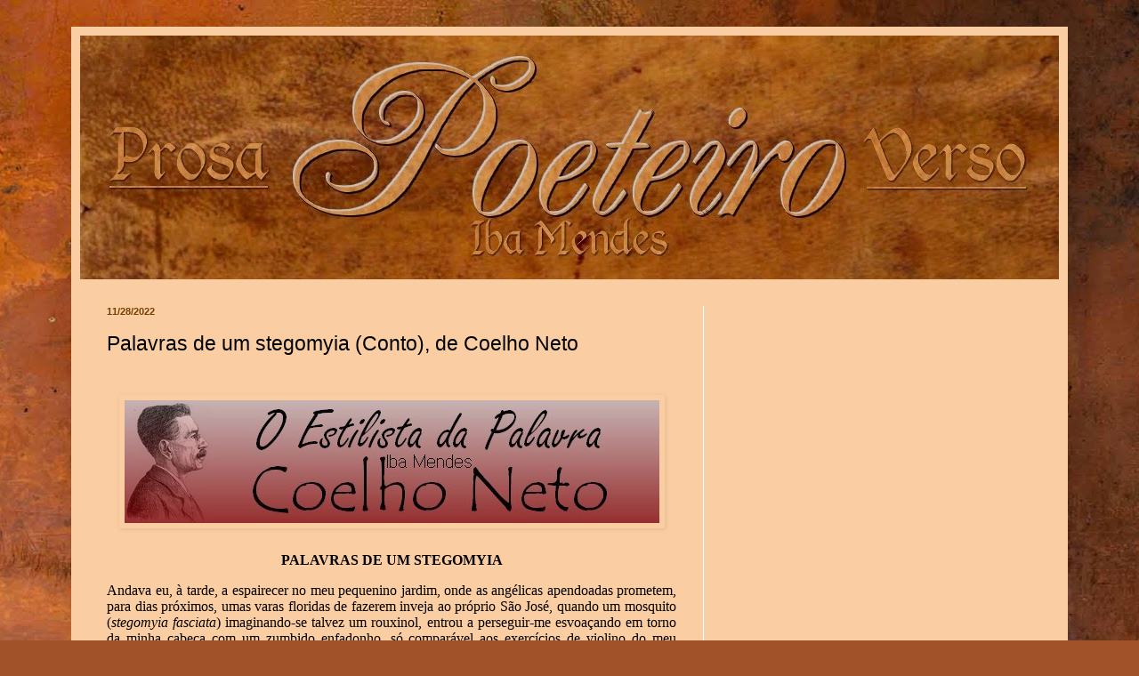

--- FILE ---
content_type: text/html; charset=UTF-8
request_url: http://www.poeteiro.com/2022/11/palavras-de-um-stegomyia-conto-de.html
body_size: 24030
content:
<!DOCTYPE html>
<html class='v2' dir='ltr' lang='pt-BR'>
<head>
<link href='https://www.blogger.com/static/v1/widgets/335934321-css_bundle_v2.css' rel='stylesheet' type='text/css'/>
<meta content='width=1100' name='viewport'/>
<meta content='text/html; charset=UTF-8' http-equiv='Content-Type'/>
<meta content='blogger' name='generator'/>
<link href='http://www.poeteiro.com/favicon.ico' rel='icon' type='image/x-icon'/>
<link href='http://www.poeteiro.com/2022/11/palavras-de-um-stegomyia-conto-de.html' rel='canonical'/>
<link rel="alternate" type="application/atom+xml" title="Iba Mendes - Atom" href="http://www.poeteiro.com/feeds/posts/default" />
<link rel="alternate" type="application/rss+xml" title="Iba Mendes - RSS" href="http://www.poeteiro.com/feeds/posts/default?alt=rss" />
<link rel="service.post" type="application/atom+xml" title="Iba Mendes - Atom" href="https://www.blogger.com/feeds/6618034815098105379/posts/default" />

<link rel="alternate" type="application/atom+xml" title="Iba Mendes - Atom" href="http://www.poeteiro.com/feeds/6515380032751006700/comments/default" />
<!--Can't find substitution for tag [blog.ieCssRetrofitLinks]-->
<link href='https://blogger.googleusercontent.com/img/b/R29vZ2xl/AVvXsEiGBN9e8Kb7WW9kSAA2mMrt2SmnyNVfv_zwCi1alIyC6LC_jjUZHYF5Iei8TSPU2krgsGD2UKbqRF-uQzMma5U8oDrDTRF-rv_UuGBopti-LHG7O8IDzqDxPM6qZplylbyvNYgx2_K4NK5z8D5n1XWR6gTcv4dcne7T6simfaxIMZByPXksxzZSvaN6tA/s16000/n.jpg' rel='image_src'/>
<meta content='http://www.poeteiro.com/2022/11/palavras-de-um-stegomyia-conto-de.html' property='og:url'/>
<meta content='Palavras de um stegomyia (Conto), de Coelho Neto' property='og:title'/>
<meta content='  PALAVRAS DE UM STEGOMYIA     Andava eu, à tarde, a espairecer no meu pequenino jardim, onde as angélicas apendoadas prometem, para dias pr...' property='og:description'/>
<meta content='https://blogger.googleusercontent.com/img/b/R29vZ2xl/AVvXsEiGBN9e8Kb7WW9kSAA2mMrt2SmnyNVfv_zwCi1alIyC6LC_jjUZHYF5Iei8TSPU2krgsGD2UKbqRF-uQzMma5U8oDrDTRF-rv_UuGBopti-LHG7O8IDzqDxPM6qZplylbyvNYgx2_K4NK5z8D5n1XWR6gTcv4dcne7T6simfaxIMZByPXksxzZSvaN6tA/w1200-h630-p-k-no-nu/n.jpg' property='og:image'/>
<title>Iba Mendes: Palavras de um stegomyia (Conto), de Coelho Neto</title>
<style type='text/css'>@font-face{font-family:'Cherry Cream Soda';font-style:normal;font-weight:400;font-display:swap;src:url(//fonts.gstatic.com/s/cherrycreamsoda/v21/UMBIrOxBrW6w2FFyi9paG0fdVdRciQd9A98ZD47H.woff2)format('woff2');unicode-range:U+0000-00FF,U+0131,U+0152-0153,U+02BB-02BC,U+02C6,U+02DA,U+02DC,U+0304,U+0308,U+0329,U+2000-206F,U+20AC,U+2122,U+2191,U+2193,U+2212,U+2215,U+FEFF,U+FFFD;}@font-face{font-family:'Philosopher';font-style:normal;font-weight:400;font-display:swap;src:url(//fonts.gstatic.com/s/philosopher/v21/vEFV2_5QCwIS4_Dhez5jcWBjT0020NqfZ7c.woff2)format('woff2');unicode-range:U+0460-052F,U+1C80-1C8A,U+20B4,U+2DE0-2DFF,U+A640-A69F,U+FE2E-FE2F;}@font-face{font-family:'Philosopher';font-style:normal;font-weight:400;font-display:swap;src:url(//fonts.gstatic.com/s/philosopher/v21/vEFV2_5QCwIS4_Dhez5jcWBqT0020NqfZ7c.woff2)format('woff2');unicode-range:U+0301,U+0400-045F,U+0490-0491,U+04B0-04B1,U+2116;}@font-face{font-family:'Philosopher';font-style:normal;font-weight:400;font-display:swap;src:url(//fonts.gstatic.com/s/philosopher/v21/vEFV2_5QCwIS4_Dhez5jcWBhT0020NqfZ7c.woff2)format('woff2');unicode-range:U+0102-0103,U+0110-0111,U+0128-0129,U+0168-0169,U+01A0-01A1,U+01AF-01B0,U+0300-0301,U+0303-0304,U+0308-0309,U+0323,U+0329,U+1EA0-1EF9,U+20AB;}@font-face{font-family:'Philosopher';font-style:normal;font-weight:400;font-display:swap;src:url(//fonts.gstatic.com/s/philosopher/v21/vEFV2_5QCwIS4_Dhez5jcWBgT0020NqfZ7c.woff2)format('woff2');unicode-range:U+0100-02BA,U+02BD-02C5,U+02C7-02CC,U+02CE-02D7,U+02DD-02FF,U+0304,U+0308,U+0329,U+1D00-1DBF,U+1E00-1E9F,U+1EF2-1EFF,U+2020,U+20A0-20AB,U+20AD-20C0,U+2113,U+2C60-2C7F,U+A720-A7FF;}@font-face{font-family:'Philosopher';font-style:normal;font-weight:400;font-display:swap;src:url(//fonts.gstatic.com/s/philosopher/v21/vEFV2_5QCwIS4_Dhez5jcWBuT0020Nqf.woff2)format('woff2');unicode-range:U+0000-00FF,U+0131,U+0152-0153,U+02BB-02BC,U+02C6,U+02DA,U+02DC,U+0304,U+0308,U+0329,U+2000-206F,U+20AC,U+2122,U+2191,U+2193,U+2212,U+2215,U+FEFF,U+FFFD;}</style>
<style id='page-skin-1' type='text/css'><!--
/*
-----------------------------------------------
Blogger Template Style
Name:     Simple
Designer: Blogger
URL:      www.blogger.com
----------------------------------------------- */
/* Variable definitions
====================
<Variable name="keycolor" description="Main Color" type="color" default="#66bbdd"/>
<Group description="Page Text" selector="body">
<Variable name="body.font" description="Font" type="font"
default="normal normal 12px Arial, Tahoma, Helvetica, FreeSans, sans-serif"/>
<Variable name="body.text.color" description="Text Color" type="color" default="#222222"/>
</Group>
<Group description="Backgrounds" selector=".body-fauxcolumns-outer">
<Variable name="body.background.color" description="Outer Background" type="color" default="#66bbdd"/>
<Variable name="content.background.color" description="Main Background" type="color" default="#ffffff"/>
<Variable name="header.background.color" description="Header Background" type="color" default="transparent"/>
</Group>
<Group description="Links" selector=".main-outer">
<Variable name="link.color" description="Link Color" type="color" default="#2288bb"/>
<Variable name="link.visited.color" description="Visited Color" type="color" default="#888888"/>
<Variable name="link.hover.color" description="Hover Color" type="color" default="#33aaff"/>
</Group>
<Group description="Blog Title" selector=".header h1">
<Variable name="header.font" description="Font" type="font"
default="normal normal 60px Arial, Tahoma, Helvetica, FreeSans, sans-serif"/>
<Variable name="header.text.color" description="Title Color" type="color" default="#3399bb" />
</Group>
<Group description="Blog Description" selector=".header .description">
<Variable name="description.text.color" description="Description Color" type="color"
default="#777777" />
</Group>
<Group description="Tabs Text" selector=".tabs-inner .widget li a">
<Variable name="tabs.font" description="Font" type="font"
default="normal normal 14px Arial, Tahoma, Helvetica, FreeSans, sans-serif"/>
<Variable name="tabs.text.color" description="Text Color" type="color" default="#999999"/>
<Variable name="tabs.selected.text.color" description="Selected Color" type="color" default="#000000"/>
</Group>
<Group description="Tabs Background" selector=".tabs-outer .PageList">
<Variable name="tabs.background.color" description="Background Color" type="color" default="#f5f5f5"/>
<Variable name="tabs.selected.background.color" description="Selected Color" type="color" default="#eeeeee"/>
</Group>
<Group description="Post Title" selector="h3.post-title, .comments h4">
<Variable name="post.title.font" description="Font" type="font"
default="normal normal 22px Arial, Tahoma, Helvetica, FreeSans, sans-serif"/>
</Group>
<Group description="Date Header" selector=".date-header">
<Variable name="date.header.color" description="Text Color" type="color"
default="#000000"/>
<Variable name="date.header.background.color" description="Background Color" type="color"
default="transparent"/>
<Variable name="date.header.font" description="Text Font" type="font"
default="normal bold 11px Arial, Tahoma, Helvetica, FreeSans, sans-serif"/>
<Variable name="date.header.padding" description="Date Header Padding" type="string" default="inherit"/>
<Variable name="date.header.letterspacing" description="Date Header Letter Spacing" type="string" default="inherit"/>
<Variable name="date.header.margin" description="Date Header Margin" type="string" default="inherit"/>
</Group>
<Group description="Post Footer" selector=".post-footer">
<Variable name="post.footer.text.color" description="Text Color" type="color" default="#666666"/>
<Variable name="post.footer.background.color" description="Background Color" type="color"
default="#f9f9f9"/>
<Variable name="post.footer.border.color" description="Shadow Color" type="color" default="#eeeeee"/>
</Group>
<Group description="Gadgets" selector="h2">
<Variable name="widget.title.font" description="Title Font" type="font"
default="normal bold 11px Arial, Tahoma, Helvetica, FreeSans, sans-serif"/>
<Variable name="widget.title.text.color" description="Title Color" type="color" default="#000000"/>
<Variable name="widget.alternate.text.color" description="Alternate Color" type="color" default="#999999"/>
</Group>
<Group description="Images" selector=".main-inner">
<Variable name="image.background.color" description="Background Color" type="color" default="#ffffff"/>
<Variable name="image.border.color" description="Border Color" type="color" default="#eeeeee"/>
<Variable name="image.text.color" description="Caption Text Color" type="color" default="#000000"/>
</Group>
<Group description="Accents" selector=".content-inner">
<Variable name="body.rule.color" description="Separator Line Color" type="color" default="#eeeeee"/>
<Variable name="tabs.border.color" description="Tabs Border Color" type="color" default="#ffffff"/>
</Group>
<Variable name="body.background" description="Body Background" type="background"
color="#ea8c00" default="$(color) none repeat scroll top left"/>
<Variable name="body.background.override" description="Body Background Override" type="string" default=""/>
<Variable name="body.background.gradient.cap" description="Body Gradient Cap" type="url"
default="url(https://resources.blogblog.com/blogblog/data/1kt/simple/gradients_light.png)"/>
<Variable name="body.background.gradient.tile" description="Body Gradient Tile" type="url"
default="url(https://resources.blogblog.com/blogblog/data/1kt/simple/body_gradient_tile_light.png)"/>
<Variable name="content.background.color.selector" description="Content Background Color Selector" type="string" default=".content-inner"/>
<Variable name="content.padding" description="Content Padding" type="length" default="10px" min="0" max="100px"/>
<Variable name="content.padding.horizontal" description="Content Horizontal Padding" type="length" default="10px" min="0" max="100px"/>
<Variable name="content.shadow.spread" description="Content Shadow Spread" type="length" default="40px" min="0" max="100px"/>
<Variable name="content.shadow.spread.webkit" description="Content Shadow Spread (WebKit)" type="length" default="5px" min="0" max="100px"/>
<Variable name="content.shadow.spread.ie" description="Content Shadow Spread (IE)" type="length" default="10px" min="0" max="100px"/>
<Variable name="main.border.width" description="Main Border Width" type="length" default="0" min="0" max="10px"/>
<Variable name="header.background.gradient" description="Header Gradient" type="url" default="none"/>
<Variable name="header.shadow.offset.left" description="Header Shadow Offset Left" type="length" default="-1px" min="-50px" max="50px"/>
<Variable name="header.shadow.offset.top" description="Header Shadow Offset Top" type="length" default="-1px" min="-50px" max="50px"/>
<Variable name="header.shadow.spread" description="Header Shadow Spread" type="length" default="1px" min="0" max="100px"/>
<Variable name="header.padding" description="Header Padding" type="length" default="30px" min="0" max="100px"/>
<Variable name="header.border.size" description="Header Border Size" type="length" default="1px" min="0" max="10px"/>
<Variable name="header.bottom.border.size" description="Header Bottom Border Size" type="length" default="0" min="0" max="10px"/>
<Variable name="header.border.horizontalsize" description="Header Horizontal Border Size" type="length" default="0" min="0" max="10px"/>
<Variable name="description.text.size" description="Description Text Size" type="string" default="140%"/>
<Variable name="tabs.margin.top" description="Tabs Margin Top" type="length" default="0" min="0" max="100px"/>
<Variable name="tabs.margin.side" description="Tabs Side Margin" type="length" default="30px" min="0" max="100px"/>
<Variable name="tabs.background.gradient" description="Tabs Background Gradient" type="url"
default="url(https://resources.blogblog.com/blogblog/data/1kt/simple/gradients_light.png)"/>
<Variable name="tabs.border.width" description="Tabs Border Width" type="length" default="1px" min="0" max="10px"/>
<Variable name="tabs.bevel.border.width" description="Tabs Bevel Border Width" type="length" default="1px" min="0" max="10px"/>
<Variable name="post.margin.bottom" description="Post Bottom Margin" type="length" default="25px" min="0" max="100px"/>
<Variable name="image.border.small.size" description="Image Border Small Size" type="length" default="2px" min="0" max="10px"/>
<Variable name="image.border.large.size" description="Image Border Large Size" type="length" default="5px" min="0" max="10px"/>
<Variable name="page.width.selector" description="Page Width Selector" type="string" default=".region-inner"/>
<Variable name="page.width" description="Page Width" type="string" default="auto"/>
<Variable name="main.section.margin" description="Main Section Margin" type="length" default="15px" min="0" max="100px"/>
<Variable name="main.padding" description="Main Padding" type="length" default="15px" min="0" max="100px"/>
<Variable name="main.padding.top" description="Main Padding Top" type="length" default="30px" min="0" max="100px"/>
<Variable name="main.padding.bottom" description="Main Padding Bottom" type="length" default="30px" min="0" max="100px"/>
<Variable name="paging.background"
color="#facea2"
description="Background of blog paging area" type="background"
default="transparent none no-repeat scroll top center"/>
<Variable name="footer.bevel" description="Bevel border length of footer" type="length" default="0" min="0" max="10px"/>
<Variable name="mobile.background.overlay" description="Mobile Background Overlay" type="string"
default="transparent none repeat scroll top left"/>
<Variable name="mobile.background.size" description="Mobile Background Size" type="string" default="auto"/>
<Variable name="mobile.button.color" description="Mobile Button Color" type="color" default="#ffffff" />
<Variable name="startSide" description="Side where text starts in blog language" type="automatic" default="left"/>
<Variable name="endSide" description="Side where text ends in blog language" type="automatic" default="right"/>
*/
/* Content
----------------------------------------------- */
body {
font: normal normal 13px Philosopher;
color: #000000;
background: #a15229 url(//themes.googleusercontent.com/image?id=12M1ivJRt8gQ_vmsbhD5o--6j-EBRxKGsy7dI7BM7MQOqlYpj4q6qsrZMDDuy4MVBQaC3) no-repeat fixed top center /* Credit: billnoll (http://www.istockphoto.com/googleimages.php?id=6035790&platform=blogger) */;
padding: 0 40px 40px 40px;
}
html body .region-inner {
min-width: 0;
max-width: 100%;
width: auto;
}
h2 {
font-size: 22px;
}
a:link {
text-decoration:none;
color: #000000;
}
a:visited {
text-decoration:none;
color: #502914;
}
a:hover {
text-decoration:underline;
color: #fb7a00;
}
.body-fauxcolumn-outer .fauxcolumn-inner {
background: transparent none repeat scroll top left;
_background-image: none;
}
.body-fauxcolumn-outer .cap-top {
position: absolute;
z-index: 1;
height: 400px;
width: 100%;
}
.body-fauxcolumn-outer .cap-top .cap-left {
width: 100%;
background: transparent none repeat-x scroll top left;
_background-image: none;
}
.content-outer {
-moz-box-shadow: 0 0 40px rgba(0, 0, 0, .15);
-webkit-box-shadow: 0 0 5px rgba(0, 0, 0, .15);
-goog-ms-box-shadow: 0 0 10px #333333;
box-shadow: 0 0 40px rgba(0, 0, 0, .15);
margin-bottom: 1px;
}
.content-inner {
padding: 10px 10px;
}
.content-inner {
background-color: #facea2;
}
/* Header
----------------------------------------------- */
.header-outer {
background: #c74f10 url(http://www.blogblog.com/1kt/simple/gradients_light.png) repeat-x scroll 0 -400px;
_background-image: none;
}
.Header h1 {
font: normal normal 60px 'Trebuchet MS', Trebuchet, sans-serif;
color: #ffffff;
text-shadow: 1px 2px 3px rgba(0, 0, 0, .2);
}
.Header h1 a {
color: #ffffff;
}
.Header .description {
font-size: 140%;
color: #783f04;
}
.header-inner .Header .titlewrapper {
padding: 22px 30px;
}
.header-inner .Header .descriptionwrapper {
padding: 0 30px;
}
/* Tabs
----------------------------------------------- */
.tabs-inner .section:first-child {
border-top: 0 solid #ffffff;
}
.tabs-inner .section:first-child ul {
margin-top: -0;
border-top: 0 solid #ffffff;
border-left: 0 solid #ffffff;
border-right: 0 solid #ffffff;
}
.tabs-inner .widget ul {
background: #ffffff url(http://www.blogblog.com/1kt/simple/gradients_light.png) repeat-x scroll 0 -800px;
_background-image: none;
border-bottom: 1px solid #ffffff;
margin-top: 0;
margin-left: -30px;
margin-right: -30px;
}
.tabs-inner .widget li a {
display: inline-block;
padding: .6em 1em;
font: normal normal 14px Cherry Cream Soda;
color: #b45f06;
border-left: 1px solid #facea2;
border-right: 1px solid #ffffff;
}
.tabs-inner .widget li:first-child a {
border-left: none;
}
.tabs-inner .widget li.selected a, .tabs-inner .widget li a:hover {
color: #000000;
background-color: #ffffff;
text-decoration: none;
}
/* Columns
----------------------------------------------- */
.main-outer {
border-top: 0 solid #ffffff;
}
.fauxcolumn-left-outer .fauxcolumn-inner {
border-right: 1px solid #ffffff;
}
.fauxcolumn-right-outer .fauxcolumn-inner {
border-left: 1px solid #ffffff;
}
/* Headings
----------------------------------------------- */
div.widget > h2,
div.widget h2.title {
margin: 0 0 1em 0;
font: normal bold 13px 'Trebuchet MS', Trebuchet, sans-serif;
color: #000000;
}
/* Widgets
----------------------------------------------- */
.widget .zippy {
color: transparent;
text-shadow: 2px 2px 1px rgba(0, 0, 0, .1);
}
.widget .popular-posts ul {
list-style: none;
}
/* Posts
----------------------------------------------- */
h2.date-header {
font: normal bold 11px Arial, Tahoma, Helvetica, FreeSans, sans-serif;
}
.date-header span {
background-color: transparent;
color: #783f04;
padding: inherit;
letter-spacing: inherit;
margin: inherit;
}
.main-inner {
padding-top: 30px;
padding-bottom: 30px;
}
.main-inner .column-center-inner {
padding: 0 15px;
}
.main-inner .column-center-inner .section {
margin: 0 15px;
}
.post {
margin: 0 0 25px 0;
}
h3.post-title, .comments h4 {
font: normal normal 23px Verdana, Geneva, sans-serif;
margin: .75em 0 0;
}
.post-body {
font-size: 110%;
line-height: 1.4;
position: relative;
}
.post-body img, .post-body .tr-caption-container, .Profile img, .Image img,
.BlogList .item-thumbnail img {
padding: 2px;
background: rgba(0, 0, 0, 0);
border: 1px solid rgba(0, 0, 0, 0);
-moz-box-shadow: 1px 1px 5px rgba(0, 0, 0, .1);
-webkit-box-shadow: 1px 1px 5px rgba(0, 0, 0, .1);
box-shadow: 1px 1px 5px rgba(0, 0, 0, .1);
}
.post-body img, .post-body .tr-caption-container {
padding: 5px;
}
.post-body .tr-caption-container {
color: rgba(0, 0, 0, 0);
}
.post-body .tr-caption-container img {
padding: 0;
background: transparent;
border: none;
-moz-box-shadow: 0 0 0 rgba(0, 0, 0, .1);
-webkit-box-shadow: 0 0 0 rgba(0, 0, 0, .1);
box-shadow: 0 0 0 rgba(0, 0, 0, .1);
}
.post-header {
margin: 0 0 1.5em;
line-height: 1.6;
font-size: 90%;
}
.post-footer {
margin: 20px -2px 0;
padding: 5px 10px;
color: #783f04;
background-color: #facea2;
border-bottom: 1px solid #000000;
line-height: 1.6;
font-size: 90%;
}
#comments .comment-author {
padding-top: 1.5em;
border-top: 1px solid #ffffff;
background-position: 0 1.5em;
}
#comments .comment-author:first-child {
padding-top: 0;
border-top: none;
}
.avatar-image-container {
margin: .2em 0 0;
}
#comments .avatar-image-container img {
border: 1px solid rgba(0, 0, 0, 0);
}
/* Comments
----------------------------------------------- */
.comments .comments-content .icon.blog-author {
background-repeat: no-repeat;
background-image: url([data-uri]);
}
.comments .comments-content .loadmore a {
border-top: 1px solid transparent;
border-bottom: 1px solid transparent;
}
.comments .comment-thread.inline-thread {
background-color: #facea2;
}
.comments .continue {
border-top: 2px solid transparent;
}
/* Accents
---------------------------------------------- */
.section-columns td.columns-cell {
border-left: 1px solid #ffffff;
}
.blog-pager {
background: transparent none no-repeat scroll top center;
}
.blog-pager-older-link, .home-link,
.blog-pager-newer-link {
background-color: #facea2;
padding: 5px;
}
.footer-outer {
border-top: 0 dashed #bbbbbb;
}
/* Mobile
----------------------------------------------- */
body.mobile  {
background-size: auto;
}
.mobile .body-fauxcolumn-outer {
background: transparent none repeat scroll top left;
}
.mobile .body-fauxcolumn-outer .cap-top {
background-size: 100% auto;
}
.mobile .content-outer {
-webkit-box-shadow: 0 0 3px rgba(0, 0, 0, .15);
box-shadow: 0 0 3px rgba(0, 0, 0, .15);
}
.mobile .tabs-inner .widget ul {
margin-left: 0;
margin-right: 0;
}
.mobile .post {
margin: 0;
}
.mobile .main-inner .column-center-inner .section {
margin: 0;
}
.mobile .date-header span {
padding: 0.1em 10px;
margin: 0 -10px;
}
.mobile h3.post-title {
margin: 0;
}
.mobile .blog-pager {
background: transparent none no-repeat scroll top center;
}
.mobile .footer-outer {
border-top: none;
}
.mobile .main-inner, .mobile .footer-inner {
background-color: #facea2;
}
.mobile-index-contents {
color: #000000;
}
.mobile-link-button {
background-color: #000000;
}
.mobile-link-button a:link, .mobile-link-button a:visited {
color: #fb7a00;
}
.mobile .tabs-inner .section:first-child {
border-top: none;
}
.mobile .tabs-inner .PageList .widget-content {
background-color: #ffffff;
color: #000000;
border-top: 1px solid #ffffff;
border-bottom: 1px solid #ffffff;
}
.mobile .tabs-inner .PageList .widget-content .pagelist-arrow {
border-left: 1px solid #ffffff;
}
#navbar-iframe{height: 0px; visibility: hidden; display: none;}
--></style>
<style id='template-skin-1' type='text/css'><!--
body {
min-width: 1120px;
}
.content-outer, .content-fauxcolumn-outer, .region-inner {
min-width: 1120px;
max-width: 1120px;
_width: 1120px;
}
.main-inner .columns {
padding-left: 0;
padding-right: 400px;
}
.main-inner .fauxcolumn-center-outer {
left: 0;
right: 400px;
/* IE6 does not respect left and right together */
_width: expression(this.parentNode.offsetWidth -
parseInt("0") -
parseInt("400px") + 'px');
}
.main-inner .fauxcolumn-left-outer {
width: 0;
}
.main-inner .fauxcolumn-right-outer {
width: 400px;
}
.main-inner .column-left-outer {
width: 0;
right: 100%;
margin-left: -0;
}
.main-inner .column-right-outer {
width: 400px;
margin-right: -400px;
}
#layout {
min-width: 0;
}
#layout .content-outer {
min-width: 0;
width: 800px;
}
#layout .region-inner {
min-width: 0;
width: auto;
}
body#layout div.add_widget {
padding: 8px;
}
body#layout div.add_widget a {
margin-left: 32px;
}
--></style>
<style>
    body {background-image:url(\/\/themes.googleusercontent.com\/image?id=12M1ivJRt8gQ_vmsbhD5o--6j-EBRxKGsy7dI7BM7MQOqlYpj4q6qsrZMDDuy4MVBQaC3);}
    
@media (max-width: 200px) { body {background-image:url(\/\/themes.googleusercontent.com\/image?id=12M1ivJRt8gQ_vmsbhD5o--6j-EBRxKGsy7dI7BM7MQOqlYpj4q6qsrZMDDuy4MVBQaC3&options=w200);}}
@media (max-width: 400px) and (min-width: 201px) { body {background-image:url(\/\/themes.googleusercontent.com\/image?id=12M1ivJRt8gQ_vmsbhD5o--6j-EBRxKGsy7dI7BM7MQOqlYpj4q6qsrZMDDuy4MVBQaC3&options=w400);}}
@media (max-width: 800px) and (min-width: 401px) { body {background-image:url(\/\/themes.googleusercontent.com\/image?id=12M1ivJRt8gQ_vmsbhD5o--6j-EBRxKGsy7dI7BM7MQOqlYpj4q6qsrZMDDuy4MVBQaC3&options=w800);}}
@media (max-width: 1200px) and (min-width: 801px) { body {background-image:url(\/\/themes.googleusercontent.com\/image?id=12M1ivJRt8gQ_vmsbhD5o--6j-EBRxKGsy7dI7BM7MQOqlYpj4q6qsrZMDDuy4MVBQaC3&options=w1200);}}
/* Last tag covers anything over one higher than the previous max-size cap. */
@media (min-width: 1201px) { body {background-image:url(\/\/themes.googleusercontent.com\/image?id=12M1ivJRt8gQ_vmsbhD5o--6j-EBRxKGsy7dI7BM7MQOqlYpj4q6qsrZMDDuy4MVBQaC3&options=w1600);}}
  </style>
<link href='https://www.blogger.com/dyn-css/authorization.css?targetBlogID=6618034815098105379&amp;zx=70ebe411-d853-4096-a8a9-a7123d3519d0' media='none' onload='if(media!=&#39;all&#39;)media=&#39;all&#39;' rel='stylesheet'/><noscript><link href='https://www.blogger.com/dyn-css/authorization.css?targetBlogID=6618034815098105379&amp;zx=70ebe411-d853-4096-a8a9-a7123d3519d0' rel='stylesheet'/></noscript>
<meta name='google-adsense-platform-account' content='ca-host-pub-1556223355139109'/>
<meta name='google-adsense-platform-domain' content='blogspot.com'/>

<!-- data-ad-client=ca-pub-6775639375588001 -->

</head>
<body class='loading'>
<div class='navbar section' id='navbar' name='Navbar'><div class='widget Navbar' data-version='1' id='Navbar1'><script type="text/javascript">
    function setAttributeOnload(object, attribute, val) {
      if(window.addEventListener) {
        window.addEventListener('load',
          function(){ object[attribute] = val; }, false);
      } else {
        window.attachEvent('onload', function(){ object[attribute] = val; });
      }
    }
  </script>
<div id="navbar-iframe-container"></div>
<script type="text/javascript" src="https://apis.google.com/js/platform.js"></script>
<script type="text/javascript">
      gapi.load("gapi.iframes:gapi.iframes.style.bubble", function() {
        if (gapi.iframes && gapi.iframes.getContext) {
          gapi.iframes.getContext().openChild({
              url: 'https://www.blogger.com/navbar/6618034815098105379?po\x3d6515380032751006700\x26origin\x3dhttp://www.poeteiro.com',
              where: document.getElementById("navbar-iframe-container"),
              id: "navbar-iframe"
          });
        }
      });
    </script><script type="text/javascript">
(function() {
var script = document.createElement('script');
script.type = 'text/javascript';
script.src = '//pagead2.googlesyndication.com/pagead/js/google_top_exp.js';
var head = document.getElementsByTagName('head')[0];
if (head) {
head.appendChild(script);
}})();
</script>
</div></div>
<div class='body-fauxcolumns'>
<div class='fauxcolumn-outer body-fauxcolumn-outer'>
<div class='cap-top'>
<div class='cap-left'></div>
<div class='cap-right'></div>
</div>
<div class='fauxborder-left'>
<div class='fauxborder-right'></div>
<div class='fauxcolumn-inner'>
</div>
</div>
<div class='cap-bottom'>
<div class='cap-left'></div>
<div class='cap-right'></div>
</div>
</div>
</div>
<div class='content'>
<div class='content-fauxcolumns'>
<div class='fauxcolumn-outer content-fauxcolumn-outer'>
<div class='cap-top'>
<div class='cap-left'></div>
<div class='cap-right'></div>
</div>
<div class='fauxborder-left'>
<div class='fauxborder-right'></div>
<div class='fauxcolumn-inner'>
</div>
</div>
<div class='cap-bottom'>
<div class='cap-left'></div>
<div class='cap-right'></div>
</div>
</div>
</div>
<div class='content-outer'>
<div class='content-cap-top cap-top'>
<div class='cap-left'></div>
<div class='cap-right'></div>
</div>
<div class='fauxborder-left content-fauxborder-left'>
<div class='fauxborder-right content-fauxborder-right'></div>
<div class='content-inner'>
<header>
<div class='header-outer'>
<div class='header-cap-top cap-top'>
<div class='cap-left'></div>
<div class='cap-right'></div>
</div>
<div class='fauxborder-left header-fauxborder-left'>
<div class='fauxborder-right header-fauxborder-right'></div>
<div class='region-inner header-inner'>
<div class='header section' id='header' name='Cabeçalho'><div class='widget Header' data-version='1' id='Header1'>
<div id='header-inner'>
<a href='http://www.poeteiro.com/' style='display: block'>
<img alt='Iba Mendes' height='274px; ' id='Header1_headerimg' src='https://blogger.googleusercontent.com/img/b/R29vZ2xl/AVvXsEjD1ZRM4w-CP0FCVjPGZKx5Xn0YsVlJBBNTGhYacpoZQ91bPdeXXG5qNgG7vzHShdpfhJKA9VflbseiaHyQDKI3xXl967dIxAGpdQNxMYL21rIbQBw6EvRnPR83odEhkIKYoEo4na6Yypo/s1600/HD-POEDEIRO-2.jpg' style='display: block' width='1100px; '/>
</a>
</div>
</div></div>
</div>
</div>
<div class='header-cap-bottom cap-bottom'>
<div class='cap-left'></div>
<div class='cap-right'></div>
</div>
</div>
</header>
<div class='tabs-outer'>
<div class='tabs-cap-top cap-top'>
<div class='cap-left'></div>
<div class='cap-right'></div>
</div>
<div class='fauxborder-left tabs-fauxborder-left'>
<div class='fauxborder-right tabs-fauxborder-right'></div>
<div class='region-inner tabs-inner'>
<div class='tabs no-items section' id='crosscol' name='Entre colunas'></div>
<div class='tabs no-items section' id='crosscol-overflow' name='Cross-Column 2'></div>
</div>
</div>
<div class='tabs-cap-bottom cap-bottom'>
<div class='cap-left'></div>
<div class='cap-right'></div>
</div>
</div>
<div class='main-outer'>
<div class='main-cap-top cap-top'>
<div class='cap-left'></div>
<div class='cap-right'></div>
</div>
<div class='fauxborder-left main-fauxborder-left'>
<div class='fauxborder-right main-fauxborder-right'></div>
<div class='region-inner main-inner'>
<div class='columns fauxcolumns'>
<div class='fauxcolumn-outer fauxcolumn-center-outer'>
<div class='cap-top'>
<div class='cap-left'></div>
<div class='cap-right'></div>
</div>
<div class='fauxborder-left'>
<div class='fauxborder-right'></div>
<div class='fauxcolumn-inner'>
</div>
</div>
<div class='cap-bottom'>
<div class='cap-left'></div>
<div class='cap-right'></div>
</div>
</div>
<div class='fauxcolumn-outer fauxcolumn-left-outer'>
<div class='cap-top'>
<div class='cap-left'></div>
<div class='cap-right'></div>
</div>
<div class='fauxborder-left'>
<div class='fauxborder-right'></div>
<div class='fauxcolumn-inner'>
</div>
</div>
<div class='cap-bottom'>
<div class='cap-left'></div>
<div class='cap-right'></div>
</div>
</div>
<div class='fauxcolumn-outer fauxcolumn-right-outer'>
<div class='cap-top'>
<div class='cap-left'></div>
<div class='cap-right'></div>
</div>
<div class='fauxborder-left'>
<div class='fauxborder-right'></div>
<div class='fauxcolumn-inner'>
</div>
</div>
<div class='cap-bottom'>
<div class='cap-left'></div>
<div class='cap-right'></div>
</div>
</div>
<!-- corrects IE6 width calculation -->
<div class='columns-inner'>
<div class='column-center-outer'>
<div class='column-center-inner'>
<div class='main section' id='main' name='Principal'><div class='widget Blog' data-version='1' id='Blog1'>
<div class='blog-posts hfeed'>

          <div class="date-outer">
        
<h2 class='date-header'><span>11/28/2022</span></h2>

          <div class="date-posts">
        
<div class='post-outer'>
<div class='post hentry uncustomized-post-template' itemprop='blogPost' itemscope='itemscope' itemtype='http://schema.org/BlogPosting'>
<meta content='https://blogger.googleusercontent.com/img/b/R29vZ2xl/AVvXsEiGBN9e8Kb7WW9kSAA2mMrt2SmnyNVfv_zwCi1alIyC6LC_jjUZHYF5Iei8TSPU2krgsGD2UKbqRF-uQzMma5U8oDrDTRF-rv_UuGBopti-LHG7O8IDzqDxPM6qZplylbyvNYgx2_K4NK5z8D5n1XWR6gTcv4dcne7T6simfaxIMZByPXksxzZSvaN6tA/s16000/n.jpg' itemprop='image_url'/>
<meta content='6618034815098105379' itemprop='blogId'/>
<meta content='6515380032751006700' itemprop='postId'/>
<a name='6515380032751006700'></a>
<h3 class='post-title entry-title' itemprop='name'>
Palavras de um stegomyia (Conto), de Coelho Neto
</h3>
<div class='post-header'>
<div class='post-header-line-1'></div>
<iframe allowTransparency='true' frameborder='0' scrolling='no' src='http://www.facebook.com/plugins/like.php?href=http://www.poeteiro.com/2022/11/palavras-de-um-stegomyia-conto-de.html&send=false&layout=button_count&show_faces=false&width=90&action=like&font=arial&colorscheme=light&height=21' style='border:none; overflow:hidden; width:90px; height:21px;'></iframe>
</div>
<div class='post-body entry-content' id='post-body-6515380032751006700' itemprop='description articleBody'>
<p></p><div class="separator" style="clear: both; text-align: center;"><a href="https://blogger.googleusercontent.com/img/b/R29vZ2xl/AVvXsEiGBN9e8Kb7WW9kSAA2mMrt2SmnyNVfv_zwCi1alIyC6LC_jjUZHYF5Iei8TSPU2krgsGD2UKbqRF-uQzMma5U8oDrDTRF-rv_UuGBopti-LHG7O8IDzqDxPM6qZplylbyvNYgx2_K4NK5z8D5n1XWR6gTcv4dcne7T6simfaxIMZByPXksxzZSvaN6tA/s601/n.jpg" imageanchor="1" style="margin-left: 1em; margin-right: 1em;"><img border="0" data-original-height="138" data-original-width="601" src="https://blogger.googleusercontent.com/img/b/R29vZ2xl/AVvXsEiGBN9e8Kb7WW9kSAA2mMrt2SmnyNVfv_zwCi1alIyC6LC_jjUZHYF5Iei8TSPU2krgsGD2UKbqRF-uQzMma5U8oDrDTRF-rv_UuGBopti-LHG7O8IDzqDxPM6qZplylbyvNYgx2_K4NK5z8D5n1XWR6gTcv4dcne7T6simfaxIMZByPXksxzZSvaN6tA/s16000/n.jpg" /></a></div><br /><div style="text-align: center;"><span style="font-family: trebuchet; font-size: medium;">&nbsp;<b>PALAVRAS DE UM
STEGOMYIA</b><span style="text-align: left;">&nbsp;</span></span></div><p class="MsoNormal" style="line-height: normal; margin-bottom: .0001pt; margin-bottom: 0cm;"><span style="font-family: trebuchet; font-size: medium;"><o:p></o:p></span></p>

<p class="MsoNormal" style="line-height: normal; margin-bottom: .0001pt; margin-bottom: 0cm; text-align: justify;"><span style="font-family: trebuchet; font-size: medium;">Andava eu, à tarde, a espairecer no meu pequenino
jardim, onde as angélicas apendoadas prometem, para dias próximos, umas varas
floridas de fazerem inveja ao próprio São José, quando um mosquito (<i>stegomyia fasciata</i>) imaginando-se talvez
um rouxinol, entrou a perseguir-me esvoaçando em torno da minha cabeça com um
zumbido enfadonho, só comparável aos exercícios de violino do meu melodioso
amigo Eleutério.&nbsp;</span></p><p class="MsoNormal" style="line-height: normal; margin-bottom: .0001pt; margin-bottom: 0cm; text-align: justify;"><span style="font-family: trebuchet; font-size: medium;"><o:p></o:p></span></p>

<p class="MsoNormal" style="line-height: normal; margin-bottom: .0001pt; margin-bottom: 0cm; text-align: justify;"><span style="font-family: trebuchet; font-size: medium;">Esbordoei-me a valer, não para castigar o corpo
pecador com as macerações que valem por massagens espirituais, porque
robustecem a alma em graça e favor divino, mas para ver se apanhava o terrível
e desafinado <i>stegomyia</i>. O animalejo,
porém, que era astuto e ágil, fugia à bordoada rindo-se da fúria com que eu ia
enrubescendo a cara e, principalmente, as orelhas.&nbsp;</span></p><p class="MsoNormal" style="line-height: normal; margin-bottom: .0001pt; margin-bottom: 0cm; text-align: justify;"><span style="font-family: trebuchet; font-size: medium;"><o:p></o:p></span></p>

<p class="MsoNormal" style="line-height: normal; margin-bottom: .0001pt; margin-bottom: 0cm; text-align: justify;"><span style="font-family: trebuchet; font-size: medium;">Desanimado, retrocedia deixando o jardim, àquela
hora delicioso, quando me pareceu ouvir, não mais o enfadonho zumbido, mas
palavras, palavras claras como as que saem da boca dos homens.&nbsp;</span></p><p class="MsoNormal" style="line-height: normal; margin-bottom: .0001pt; margin-bottom: 0cm; text-align: justify;"><span style="font-family: trebuchet; font-size: medium;"><o:p></o:p></span></p>

<p class="MsoNormal" style="line-height: normal; margin-bottom: .0001pt; margin-bottom: 0cm; text-align: justify;"><span style="font-family: trebuchet; font-size: medium;">Voltei-me espantado à procura do meu interlocutor
misterioso e só vi o Jacinto que regava um canteiro de violetas, calado como o
próprio silêncio.&nbsp;</span></p><p class="MsoNormal" style="line-height: normal; margin-bottom: .0001pt; margin-bottom: 0cm; text-align: justify;"><span style="font-family: trebuchet; font-size: medium;"><o:p></o:p></span></p>

<p class="MsoNormal" style="line-height: normal; margin-bottom: .0001pt; margin-bottom: 0cm; text-align: justify;"><span style="font-family: trebuchet; font-size: medium;">&#8212; &#8220;O senhor pode ouvir-me em particular?&#8221;
Interrogou a voz misteriosa. É estranho! exclamei, sentindo um arrepio em todo
o corpo e os cabelos crescerem-me na cabeça.&nbsp;</span></p><p class="MsoNormal" style="line-height: normal; margin-bottom: .0001pt; margin-bottom: 0cm; text-align: justify;"><span style="font-family: trebuchet; font-size: medium;"><o:p></o:p></span></p>

<p class="MsoNormal" style="line-height: normal; margin-bottom: .0001pt; margin-bottom: 0cm; text-align: justify;"><span style="font-family: trebuchet; font-size: medium;">Quem me falaria? Que invisível ser aéreo andaria a
divertir-se comigo à hora santa em que os sinos espalhavam, na serenidade da
tarde, os dobres religiosos das Trindades? Demônio? Não, demônios não ousam
afrontar a voz dos sinos e poucos são os que se atrevem a fazer diabruras à luz
do sol... (Faço exceção de ti, demônio de olhos claros e cabelos luminosos, tu
não te preocupas com os sinos nem com o sol, mesmo a primeira vez que te vi foi
em uma igreja, na missa das onze e a manhã era das mais radiantes: falo dos
demônios do inferno e tu... tu és um demoninho... do céu). Mas, deixemos
idílios satânicos, vamos ao caso misterioso. Quem me falaria?&nbsp;</span></p><p class="MsoNormal" style="line-height: normal; margin-bottom: .0001pt; margin-bottom: 0cm; text-align: justify;"><span style="font-family: trebuchet; font-size: medium;"><o:p></o:p></span></p>

<p class="MsoNormal" style="line-height: normal; margin-bottom: .0001pt; margin-bottom: 0cm; text-align: justify;"><span style="font-family: trebuchet; font-size: medium;">Procurava eu o mistério quando, de novo, ouvi a
estranha voz:&nbsp;</span></p><p class="MsoNormal" style="line-height: normal; margin-bottom: .0001pt; margin-bottom: 0cm; text-align: justify;"><span style="font-family: trebuchet; font-size: medium;"><o:p></o:p></span></p>

<p class="MsoNormal" style="line-height: normal; margin-bottom: .0001pt; margin-bottom: 0cm; text-align: justify;"><span style="font-family: trebuchet; font-size: medium;">&#8212; "O senhor pode ouvir-me em particular? Quem
lhe fala sou eu, <i>Stegomyia fasciata</i>,
vulgo pernilongo, um seu criado&#8221;.&nbsp;</span></p><p class="MsoNormal" style="line-height: normal; margin-bottom: .0001pt; margin-bottom: 0cm; text-align: justify;"><span style="font-family: trebuchet; font-size: medium;"><o:p></o:p></span></p>

<p class="MsoNormal" style="line-height: normal; margin-bottom: .0001pt; margin-bottom: 0cm; text-align: justify;"><span style="font-family: trebuchet; font-size: medium;">Era o mosquito.&nbsp;</span></p><p class="MsoNormal" style="line-height: normal; margin-bottom: .0001pt; margin-bottom: 0cm; text-align: justify;"><span style="font-family: trebuchet; font-size: medium;"><o:p></o:p></span></p>

<p class="MsoNormal" style="line-height: normal; margin-bottom: .0001pt; margin-bottom: 0cm; text-align: justify;"><span style="font-family: trebuchet; font-size: medium;">Não se espantem os leitores &#8212; já no tempo de Esopo
e depois nos dias de Babrius os animais falaram e com o bom Lafontaine isso, então,
nem se fala!... até em francês se exprimiam, como dizia, maravilhado, e
admirável Salema. Assim, pois, não há motivo para estranheza no que lhes vou
contar.&nbsp;</span></p><p class="MsoNormal" style="line-height: normal; margin-bottom: .0001pt; margin-bottom: 0cm; text-align: justify;"><span style="font-family: trebuchet; font-size: medium;"><o:p></o:p></span></p>

<p class="MsoNormal" style="line-height: normal; margin-bottom: .0001pt; margin-bottom: 0cm; text-align: justify;"><span style="font-family: trebuchet; font-size: medium;">Requestado, com tanta gentileza, pelo <i>stegomyia</i>, não quis ficar por baixo de
um reles mosquito e respondi, também fidalgamente:&nbsp;</span></p><p class="MsoNormal" style="line-height: normal; margin-bottom: .0001pt; margin-bottom: 0cm; text-align: justify;"><span style="font-family: trebuchet; font-size: medium;"><o:p></o:p></span></p>

<p class="MsoNormal" style="line-height: normal; margin-bottom: .0001pt; margin-bottom: 0cm; text-align: justify;"><span style="font-family: trebuchet; font-size: medium;">&#8212; Pois não, meu amigo, estou às suas ordens. Quer
conversar aqui mesmo ou prefere o meu gabinete, mais agasalhado e, discreto?&nbsp;</span></p><p class="MsoNormal" style="line-height: normal; margin-bottom: .0001pt; margin-bottom: 0cm; text-align: justify;"><span style="font-family: trebuchet; font-size: medium;"><o:p></o:p></span></p>

<p class="MsoNormal" style="line-height: normal; margin-bottom: .0001pt; margin-bottom: 0cm; text-align: justify;"><span style="font-family: trebuchet; font-size: medium;">&#8212; Aqui mesmo, senhor. Peço-lhe apenas que nos
aproximemos daquele sabugueiro em flor para que eu descanse em uma folha e
possa falar com a calma necessária porque o que tenho a dizer é grave e reclama
atenção.&nbsp;</span></p><p class="MsoNormal" style="line-height: normal; margin-bottom: .0001pt; margin-bottom: 0cm; text-align: justify;"><span style="font-family: trebuchet; font-size: medium;"><o:p></o:p></span></p>

<p class="MsoNormal" style="line-height: normal; margin-bottom: .0001pt; margin-bottom: 0cm; text-align: justify;"><span style="font-family: trebuchet; font-size: medium;">&#8212; Pois vamos lá para o sabugueiro. E fomos.
Stegomyia partiu à frente, zumbindo mas, quando cheguei ao arbusto, foi um
trabalho para descobrir o ilustre animalejo e, se ele mesmo me não houvesse
chamado, dentre miúdas florinhas, eu teria desistido da interessante entrevista
que vou tentar descrever, omitindo pequeninos episódios como, por exemplo, as
ciladas que contra o meu interlocutor armou uma aranha esperta que o descobriu
de longe e desceu, ligeira, por um fio, não logrando, porém, o seu perverso
intento porque stegomyia, que vê longe, safou-se chamando-me para junto de uma
sempre-viva vermelha.&nbsp;</span></p><p class="MsoNormal" style="line-height: normal; margin-bottom: .0001pt; margin-bottom: 0cm; text-align: justify;"><span style="font-family: trebuchet; font-size: medium;"><o:p></o:p></span></p>

<p class="MsoNormal" style="line-height: normal; margin-bottom: .0001pt; margin-bottom: 0cm; text-align: justify;"><span style="font-family: trebuchet; font-size: medium;">&#8212; &#8220;Meu amigo, já que sabe o meu nome, quero que
também saiba onde nasci e o que faço neste ingrato mundo onde só podem viver em
paz os grandes &#8212; as moscas, por exemplo, que são mais impuras que nós, porque
nascem nas estrumeiras, não sofrem as perseguições de que somos vítimas.&nbsp;</span></p><p class="MsoNormal" style="line-height: normal; margin-bottom: .0001pt; margin-bottom: 0cm; text-align: justify;"><span style="font-family: trebuchet; font-size: medium;"><o:p></o:p></span></p>

<p class="MsoNormal" style="line-height: normal; margin-bottom: .0001pt; margin-bottom: 0cm; text-align: justify;"><span style="font-family: trebuchet; font-size: medium;">&#8220;Eu nasci numa gota de água, eu e mil e tantos
irmãos que andam soltos por esses ares. Não conheci meus pais. Logo que senti
forças para voar deixei a gota de água, subi ao macio espaço e compreendi
imediatamente que o homem era o meu pior inimigo porque, tendo fome e
procurando o nariz vermelho de um sujeito, não sei como escapei ao murro com
que o perverso pôs as próprias ventas em sangue. Voei e tive de esperar
pacientemente que todos dormissem para, então, regalar-me à vontade. O grande
crime: chupar um pingo insignificante de sangue, muitas vezes bem ordinário:
mais água que sangue, como o leite das vacas, outras vezes tão carregado de
micróbios que é um nojo bebê-lo, só mesmo por necessidade. Mais do que nós
sugam as pulgas e quem é que as persegue com medidas higiênicas, os tais
preventivos que nos põem tontos, principalmente uns pós que fazem uma fumaça
dos diabos à qual não há mosquito que resista?&nbsp;</span></p><p class="MsoNormal" style="line-height: normal; margin-bottom: .0001pt; margin-bottom: 0cm; text-align: justify;"><span style="font-family: trebuchet; font-size: medium;"><o:p></o:p></span></p>

<p class="MsoNormal" style="line-height: normal; margin-bottom: .0001pt; margin-bottom: 0cm; text-align: justify;"><span style="font-family: trebuchet; font-size: medium;">&#8220;Os nossos filhos &#8212; e dizem que os homens são
humanos! &#8212; não chegam, muitas vezes, a ver a luz do sol &#8212; matam-nos&nbsp;<i>ab-ovo</i>:
despejando as tinas, estancando as poças, não deixando água, nem mesmo nos
jarros, só para que não tenhamos lugar para a criação da prole. É justo, Deus
disse: &#8212; Crescei e multiplicai-vos e os homens, contrariando a ordem expressa
do Senhor, querem que diminuamos, mais do que isso: que desapareçamos e
empregam todos os meios para que a iniquidade se realize. E por quê? Porque uns
sábios afirmaram que os transmissores da febre amarela somos nós.&nbsp;</span></p><p class="MsoNormal" style="line-height: normal; margin-bottom: .0001pt; margin-bottom: 0cm; text-align: justify;"><span style="font-family: trebuchet; font-size: medium;"><o:p></o:p></span></p>

<p class="MsoNormal" style="line-height: normal; margin-bottom: .0001pt; margin-bottom: 0cm; text-align: justify;"><span style="font-family: trebuchet; font-size: medium;">&#8220;Ora, francamente, ou esses sábios não enxergam uma
polegada adiante do nariz ou querem imitar aquele lobo da fábula, porque a
verdade é que nós entramos nessa história de febre amarela como Pilatos no <i>Credo</i>. Dizem eles: &#8220;o mosquito é o
transmissor certo e talvez o único da febre amarela, do impaludismo (febres
intermitentes), etc.&nbsp;</span></p><p class="MsoNormal" style="line-height: normal; margin-bottom: .0001pt; margin-bottom: 0cm; text-align: justify;"><span style="font-family: trebuchet; font-size: medium;"><o:p></o:p></span></p>

<p class="MsoNormal" style="line-height: normal; margin-bottom: .0001pt; margin-bottom: 0cm; text-align: justify;"><span style="font-family: trebuchet; font-size: medium;">&#8220;O mosquito transmissor da febre amarela, muito
comum nas nossas habitações, é o&nbsp;<i>stegomyia fasciata</i>, conhecido
geralmente pelo nome de &#8212; mosquito ou&nbsp;<i>pernilongo rajado</i>&#8221;.&nbsp;</span></p><p class="MsoNormal" style="line-height: normal; margin-bottom: .0001pt; margin-bottom: 0cm; text-align: justify;"><span style="font-family: trebuchet; font-size: medium;"><o:p></o:p></span></p>

<p class="MsoNormal" style="line-height: normal; margin-bottom: .0001pt; margin-bottom: 0cm; text-align: justify;"><span style="font-family: trebuchet; font-size: medium;">&#8220;Eis a acusação; agora vou eu, em meu nome e em
nome de todos os meus irmãos, produzir a defesa que o senhor me fará o obséquio
de tornar pública:&nbsp;</span></p><p class="MsoNormal" style="line-height: normal; margin-bottom: .0001pt; margin-bottom: 0cm; text-align: justify;"><span style="font-family: trebuchet; font-size: medium;"><o:p></o:p></span></p>

<p class="MsoNormal" style="line-height: normal; margin-bottom: .0001pt; margin-bottom: 0cm; text-align: justify;"><span style="font-family: trebuchet; font-size: medium;">&#8220;O mosquito é o transmissor &#8212; o que transmite é
aquele que faz passar além ou de um corpo para outro, no caso vertente, alguma
coisa, que aqui é o gérmen da tremenda <i>pyrexia</i>.
Entre mosquitos &#8212; e o senhor pode consultar a estatística da nossa mortalidade
&#8212; nenhum foi jamais vitimado por essa moléstia, própria do homem. O que
acontece é o seguinte &#8212; nós (e, como nós muitos desses que se dizem
filantrópicos) vivemos à custa do sangue humano, assim quis o Senhor que fosse
e assim há de sempre ser: o homem é, pois, o nosso hotel. Ora, se o senhor
entrar, um dia, no seu hotel e comer um bife com cogumelos (eu detesto os
galicismos porque sou jacobino) que lhe ponha no estômago uma carga sofrível de
tóxicos, culpa o bife? Não, atira a responsabilidade para os cogumelos que o
envenenaram, não é verdade? Pois, conosco é o que se dá: nós somos o bife, os
cogumelos são o sangue humano. Se alguém tem direito a queixar-se não é o
homem, é o mosquito que bebe cada sangue que é mesmo uma imundície.&nbsp;</span></p><p class="MsoNormal" style="line-height: normal; margin-bottom: .0001pt; margin-bottom: 0cm; text-align: justify;"><span style="font-family: trebuchet; font-size: medium;"><o:p></o:p></span></p>

<p class="MsoNormal" style="line-height: normal; margin-bottom: .0001pt; margin-bottom: 0cm; text-align: justify;"><span style="font-family: trebuchet; font-size: medium;">&#8220;Eu já bebi um sangue que era só cerveja, bebi,
digo mal, provei e enjoando, porque detesto bebidas, fui procurar outro sangue
mais sóbrio e encontrei-o em um rapaz. Mal comecei a sugar-lhe a nuca, que era
alva como a de uma mulher, senti que a cabeça do rapaz oscilava &#8212; estava na mona
por inoculação de ebriez, dirá o senhor &#8212; engano: estava com uma congestão e
morreu, horas depois. Fui eu o transmissor da moléstia? Não; eu podia, quando
muito, ter transmitido uma bebedeira, não acha? Mas congestão, nunca!&nbsp;</span></p><p class="MsoNormal" style="line-height: normal; margin-bottom: .0001pt; margin-bottom: 0cm; text-align: justify;"><span style="font-family: trebuchet; font-size: medium;"><o:p></o:p></span></p>

<p class="MsoNormal" style="line-height: normal; margin-bottom: .0001pt; margin-bottom: 0cm; text-align: justify;"><span style="font-family: trebuchet; font-size: medium;">&#8220;Porque não cuidam os homens de purificar o sangue?
Há tantos purificadores &#8212; o mercúrio, o iodureto, o arsênico e ainda outros,
não: enchem-se de moléstias e depois querem que os mosquitos, que comem
sardinha, arrotem garoupa, como vulgarmente se diz. Não &#8212; o mosquito não
transmitiria a febre amarela se não a encontrasse no sangue.&nbsp;</span></p><p class="MsoNormal" style="line-height: normal; margin-bottom: .0001pt; margin-bottom: 0cm; text-align: justify;"><span style="font-family: trebuchet; font-size: medium;"><o:p></o:p></span></p>

<p class="MsoNormal" style="line-height: normal; margin-bottom: .0001pt; margin-bottom: 0cm; text-align: justify;"><span style="font-family: trebuchet; font-size: medium;">&#8220;E não fica nisso, há de ver &#8212; dir-se-á amanhã que
o mosquito é o transmissor de todas as moléstias físicas, mesmo de algumas
morais, veículo nefando dos germens nefastos à vida e à moral. Assim, se certa
dama incorrer em grave falta, ninguém atribuirá o pecado à sua cabecinha
leviana nem ao seu temperamento abrasado, mas aos mosquitos e como hoje, de acordo
com a doutrina de Lombroso e&nbsp;<i>tutti quanti</i>, não há mais criminosos
senão degenerados de várias categorias, não haverá, igualmente, impudor mas
dentadas de mosquitos. E será frequente ouvir-se: &#8220;coitada de fulana, uma
senhora tão séria, para o que havia de dar. Aquilo foi algum mosquito que a
mordeu levando vírus de amor&#8221;. E quando se der algum desfalque também se poderá
dizer:&nbsp;</span></p><p class="MsoNormal" style="line-height: normal; margin-bottom: .0001pt; margin-bottom: 0cm; text-align: justify;"><span style="font-family: trebuchet; font-size: medium;"><o:p></o:p></span></p>

<p class="MsoNormal" style="line-height: normal; margin-bottom: .0001pt; margin-bottom: 0cm; text-align: justify;"><span style="font-family: trebuchet; font-size: medium;">&#8212; &#8220;Veja você, o Cabedelo, um exemplo de
honestidade. Quem diria! Eu, custa-me a acreditar. Para mim ali andou
pernilongo&#8221;. E o mosquito passará a ser o bode expiatório ou o burro de carga
de toda a pouca vergonha!&nbsp;</span></p><p class="MsoNormal" style="line-height: normal; margin-bottom: .0001pt; margin-bottom: 0cm; text-align: justify;"><span style="font-family: trebuchet; font-size: medium;"><o:p></o:p></span></p>

<p class="MsoNormal" style="line-height: normal; margin-bottom: .0001pt; margin-bottom: 0cm; text-align: justify;"><span style="font-family: trebuchet; font-size: medium;">&#8220;Se tivéssemos um laboratório de análises os
amarelentos podiam ficar descansados porque não lhes iríamos à pele, mas o
mosquito, como o poeta,&nbsp;<i>prend son bien où il le trouve</i>&nbsp;e ainda
berram.&nbsp;</span></p><p class="MsoNormal" style="line-height: normal; margin-bottom: .0001pt; margin-bottom: 0cm; text-align: justify;"><span style="font-family: trebuchet; font-size: medium;"><o:p></o:p></span></p>

<p class="MsoNormal" style="line-height: normal; margin-bottom: .0001pt; margin-bottom: 0cm; text-align: justify;"><span style="font-family: trebuchet; font-size: medium;">&#8220;Berrem contra os que apanham febre amarela, berrem
contra a sujeira, contra o desasseio, contra os comedores que nada fazem e não
estejam a descarregar a culpa sobre o mosquito.&nbsp;</span></p><p class="MsoNormal" style="line-height: normal; margin-bottom: .0001pt; margin-bottom: 0cm; text-align: justify;"><span style="font-family: trebuchet; font-size: medium;"><o:p></o:p></span></p>

<p class="MsoNormal" style="line-height: normal; margin-bottom: .0001pt; margin-bottom: 0cm; text-align: justify;"><span style="font-family: trebuchet; font-size: medium;">&#8220;Há mosquitos em Paris, em Londres, em Bruxelas, em
todas as cidades, em todo o mundo e porque não se manifesta universalmente a
febre amarela? Respondam &#8212; é que em todo o mundo são mais os atos do que as
palavras.&nbsp;</span></p><p class="MsoNormal" style="line-height: normal; margin-bottom: .0001pt; margin-bottom: 0cm; text-align: justify;"><span style="font-family: trebuchet; font-size: medium;"><o:p></o:p></span></p>

<p class="MsoNormal" style="line-height: normal; margin-bottom: .0001pt; margin-bottom: 0cm; text-align: justify;"><span style="font-family: trebuchet; font-size: medium;">&#8220;Saneiem a cidade e hão de ver que o mosquito, sem
perder os seus hábitos de sanguessuga, será tão inofensivo ao homem como as
andorinhas que chilreiam à beira do seu telhado.&nbsp;</span></p><p class="MsoNormal" style="line-height: normal; margin-bottom: .0001pt; margin-bottom: 0cm; text-align: justify;"><span style="font-family: trebuchet; font-size: medium;"><o:p></o:p></span></p>

<p class="MsoNormal" style="line-height: normal; margin-bottom: .0001pt; margin-bottom: 0cm; text-align: justify;"><span style="font-family: trebuchet; font-size: medium;">&#8220;Uma criança, mamando no peito de uma ama
inficionada, não só ganha o mal como, passando ao peito de outra ama, logo o
transmite. A culpada é a criança inocente? Não, culpada é a ama... eis o caso
do mosquito.&nbsp;</span></p><p class="MsoNormal" style="line-height: normal; margin-bottom: .0001pt; margin-bottom: 0cm; text-align: justify;"><span style="font-family: trebuchet; font-size: medium;"><o:p></o:p></span></p>

<p class="MsoNormal" style="line-height: normal; margin-bottom: .0001pt; margin-bottom: 0cm; text-align: justify;"><span style="font-family: trebuchet; font-size: medium;">&#8220;Agora, meu senhor, por quem é, defenda-nos,
escreva sobre nós, não é vergonha para a sua pena descer a um bichinho tão
ínfimo &#8212; o grande Virgílio escreveu o&nbsp;<i>Culex</i>.&nbsp;</span></p><p class="MsoNormal" style="line-height: normal; margin-bottom: .0001pt; margin-bottom: 0cm; text-align: justify;"><span style="font-family: trebuchet; font-size: medium;"><o:p></o:p></span></p>

<p class="MsoNormal" style="line-height: normal; margin-bottom: .0001pt; margin-bottom: 0cm; text-align: justify;"><span style="font-family: trebuchet; font-size: medium;">&#8220;E adeus! Prometo em meu nome e, em nome de todos
os&nbsp;<i>stegomyias</i>&nbsp;que, se escrever sobre nós, poderá, doravante,
dormir sem mosquiteiro, palavra de pernilongo&#8221;.&nbsp;</span></p><p class="MsoNormal" style="line-height: normal; margin-bottom: .0001pt; margin-bottom: 0cm; text-align: justify;"><span style="font-family: trebuchet; font-size: medium;"><o:p></o:p></span></p>

<p class="MsoNormal" style="line-height: normal; margin-bottom: .0001pt; margin-bottom: 0cm; text-align: justify;"><span style="font-family: trebuchet; font-size: medium;">E eu, para não ser mordido, prometi ao <i>stegomyia</i> reproduzir as suas palavras e
cumpro a minha promessa.<span style="text-align: left;">&nbsp;</span></span></p>
<div style='clear: both;'></div>
</div>
<div class='post-footer'>
<div class='post-footer-line post-footer-line-1'>
<span class='post-author vcard'>
Escrito
<span class='fn' itemprop='author' itemscope='itemscope' itemtype='http://schema.org/Person'>
<meta content='https://www.blogger.com/profile/09802241755522366804' itemprop='url'/>
<a href='https://www.blogger.com/profile/09802241755522366804' rel='author' title='author profile'>
<span itemprop='name'>Iba Mendes</span>
</a>
</span>
</span>
<span class='post-timestamp'>
às
<meta content='http://www.poeteiro.com/2022/11/palavras-de-um-stegomyia-conto-de.html' itemprop='url'/>
<a class='timestamp-link' href='http://www.poeteiro.com/2022/11/palavras-de-um-stegomyia-conto-de.html' rel='bookmark' title='permanent link'><abbr class='published' itemprop='datePublished' title='2022-11-28T10:18:00-03:00'>10:18</abbr></a>
</span>
<span class='reaction-buttons'>
</span>
<span class='star-ratings'>
</span>
<span class='post-comment-link'>
</span>
<span class='post-backlinks post-comment-link'>
</span>
<span class='post-icons'>
<span class='item-action'>
<a href='https://www.blogger.com/email-post/6618034815098105379/6515380032751006700' title='Enviar esta postagem'>
<img alt='' class='icon-action' height='13' src='http://img1.blogblog.com/img/icon18_email.gif' width='18'/>
</a>
</span>
<span class='item-control blog-admin pid-235350225'>
<a href='https://www.blogger.com/post-edit.g?blogID=6618034815098105379&postID=6515380032751006700&from=pencil' title='Editar post'>
<img alt='' class='icon-action' height='18' src='https://resources.blogblog.com/img/icon18_edit_allbkg.gif' width='18'/>
</a>
</span>
</span>
<div class='post-share-buttons goog-inline-block'>
<a class='goog-inline-block share-button sb-email' href='https://www.blogger.com/share-post.g?blogID=6618034815098105379&postID=6515380032751006700&target=email' target='_blank' title='Enviar por e-mail'><span class='share-button-link-text'>Enviar por e-mail</span></a><a class='goog-inline-block share-button sb-blog' href='https://www.blogger.com/share-post.g?blogID=6618034815098105379&postID=6515380032751006700&target=blog' onclick='window.open(this.href, "_blank", "height=270,width=475"); return false;' target='_blank' title='Postar no blog!'><span class='share-button-link-text'>Postar no blog!</span></a><a class='goog-inline-block share-button sb-twitter' href='https://www.blogger.com/share-post.g?blogID=6618034815098105379&postID=6515380032751006700&target=twitter' target='_blank' title='Compartilhar no X'><span class='share-button-link-text'>Compartilhar no X</span></a><a class='goog-inline-block share-button sb-facebook' href='https://www.blogger.com/share-post.g?blogID=6618034815098105379&postID=6515380032751006700&target=facebook' onclick='window.open(this.href, "_blank", "height=430,width=640"); return false;' target='_blank' title='Compartilhar no Facebook'><span class='share-button-link-text'>Compartilhar no Facebook</span></a><a class='goog-inline-block share-button sb-pinterest' href='https://www.blogger.com/share-post.g?blogID=6618034815098105379&postID=6515380032751006700&target=pinterest' target='_blank' title='Compartilhar com o Pinterest'><span class='share-button-link-text'>Compartilhar com o Pinterest</span></a>
</div>
</div>
<div class='post-footer-line post-footer-line-2'>
<span class='post-labels'>
Marcadores:
<a href='http://www.poeteiro.com/search/label/Coelho%20Neto' rel='tag'>Coelho Neto</a>,
<a href='http://www.poeteiro.com/search/label/Coelho%20Neto%20%E2%80%93%20Palavras%20de%20um%20stegomyia' rel='tag'>Coelho Neto &#8211; Palavras de um stegomyia</a>,
<a href='http://www.poeteiro.com/search/label/Contos' rel='tag'>Contos</a>,
<a href='http://www.poeteiro.com/search/label/O%20Estilista%20da%20Palavra' rel='tag'>O Estilista da Palavra</a>,
<a href='http://www.poeteiro.com/search/label/Palavras%20de%20um%20stegomyia%20%28Conto%29' rel='tag'>Palavras de um stegomyia (Conto)</a>
</span>
</div>
<div class='post-footer-line post-footer-line-3'>
<span class='post-location'>
</span>
</div>
</div>
</div>
<div class='comments' id='comments'>
<a name='comments'></a>
<h4>Nenhum comentário:</h4>
<div id='Blog1_comments-block-wrapper'>
<dl class='avatar-comment-indent' id='comments-block'>
</dl>
</div>
<p class='comment-footer'>
<div class='comment-form'>
<a name='comment-form'></a>
<h4 id='comment-post-message'>Postar um comentário</h4>
<p>Sugestão, críticas e outras coisas...</p>
<a href='https://www.blogger.com/comment/frame/6618034815098105379?po=6515380032751006700&hl=pt-BR&saa=85391&origin=http://www.poeteiro.com' id='comment-editor-src'></a>
<iframe allowtransparency='true' class='blogger-iframe-colorize blogger-comment-from-post' frameborder='0' height='410px' id='comment-editor' name='comment-editor' src='' width='100%'></iframe>
<script src='https://www.blogger.com/static/v1/jsbin/2830521187-comment_from_post_iframe.js' type='text/javascript'></script>
<script type='text/javascript'>
      BLOG_CMT_createIframe('https://www.blogger.com/rpc_relay.html');
    </script>
</div>
</p>
</div>
</div>
<div class='inline-ad'>
<script async src="https://pagead2.googlesyndication.com/pagead/js/adsbygoogle.js"></script>
<!-- ibamendes_main_Blog1_300x250_as -->
<ins class="adsbygoogle"
     style="display:inline-block;width:300px;height:250px"
     data-ad-client="ca-pub-6775639375588001"
     data-ad-host="ca-host-pub-1556223355139109"
     data-ad-slot="9386112823"></ins>
<script>
(adsbygoogle = window.adsbygoogle || []).push({});
</script>
</div>

        </div></div>
      
</div>
<div class='blog-pager' id='blog-pager'>
<span id='blog-pager-newer-link'>
<a class='blog-pager-newer-link' href='http://www.poeteiro.com/2022/11/burro-ou-cao-conto-de-coelho-neto.html' id='Blog1_blog-pager-newer-link' title='Postagem mais recente'>Postagem mais recente</a>
</span>
<span id='blog-pager-older-link'>
<a class='blog-pager-older-link' href='http://www.poeteiro.com/2022/11/apologia-critica-de-coelho-neto.html' id='Blog1_blog-pager-older-link' title='Postagem mais antiga'>Postagem mais antiga</a>
</span>
<a class='home-link' href='http://www.poeteiro.com/'>Página inicial</a>
</div>
<div class='clear'></div>
<div class='post-feeds'>
<div class='feed-links'>
Assinar:
<a class='feed-link' href='http://www.poeteiro.com/feeds/6515380032751006700/comments/default' target='_blank' type='application/atom+xml'>Postar comentários (Atom)</a>
</div>
</div>
</div></div>
</div>
</div>
<div class='column-left-outer'>
<div class='column-left-inner'>
<aside>
</aside>
</div>
</div>
<div class='column-right-outer'>
<div class='column-right-inner'>
<aside>
<div class='sidebar section' id='sidebar-right-1'><div class='widget AdSense' data-version='1' id='AdSense1'>
<div class='widget-content'>
<script async src="https://pagead2.googlesyndication.com/pagead/js/adsbygoogle.js"></script>
<!-- ibamendes_sidebar-right-1_AdSense1_300x600_as -->
<ins class="adsbygoogle"
     style="display:inline-block;width:300px;height:600px"
     data-ad-client="ca-pub-6775639375588001"
     data-ad-host="ca-host-pub-1556223355139109"
     data-ad-slot="2782785225"></ins>
<script>
(adsbygoogle = window.adsbygoogle || []).push({});
</script>
<div class='clear'></div>
</div>
</div><div class='widget Image' data-version='1' id='Image12'>
<h2>Terror e Mistério (Contos e Lendas)</h2>
<div class='widget-content'>
<a href='https://www.youtube.com/@dentrodanoite'>
<img alt='Terror e Mistério (Contos e Lendas)' height='396' id='Image12_img' src='https://blogger.googleusercontent.com/img/a/AVvXsEg8asWzgRsMkNdUWunXvy9Q6PrIXUfUMQ64oeyiUk7p2I0aI-bXygsAqDabEEbm55aMi9R4vyl88jW4z1Rpw92uhCtoqtLbXK-hQo9YHAP1dmZornmdFGyzvH0o2attuxxBRNFaDeFYQqeKsyTLE4p4SQYkzFf-ndPwHnDYo9bs5iQq2ENK5DfkmmIkWnxl=s396' width='393'/>
</a>
<br/>
</div>
<div class='clear'></div>
</div><div class='widget BlogSearch' data-version='1' id='BlogSearch1'>
<h2 class='title'>Pesquisar</h2>
<div class='widget-content'>
<div id='BlogSearch1_form'>
<form action='http://www.poeteiro.com/search' class='gsc-search-box' target='_top'>
<table cellpadding='0' cellspacing='0' class='gsc-search-box'>
<tbody>
<tr>
<td class='gsc-input'>
<input autocomplete='off' class='gsc-input' name='q' size='10' title='search' type='text' value=''/>
</td>
<td class='gsc-search-button'>
<input class='gsc-search-button' title='search' type='submit' value='Pesquisar'/>
</td>
</tr>
</tbody>
</table>
</form>
</div>
</div>
<div class='clear'></div>
</div><div class='widget Image' data-version='1' id='Image11'>
<h2>Lojinha do Apoia-se</h2>
<div class='widget-content'>
<a href='http://www.poeteiro.com/2025/04/blog-post.html'>
<img alt='Lojinha do Apoia-se' height='393' id='Image11_img' src='https://blogger.googleusercontent.com/img/a/AVvXsEgvvhSErDRuhOH84bhEz5qMg3zEFnEKxN5R9xq1EOdWJ52uD9RQwTnUigKkAWjBhkXcb9JKbftr4KSTvpOWdmjB_NxFS_11J5CQYpdEwk3PGweUzyLkCY2ZR5scISXpvqTM-MEjPp1aDmALkxSmtFMkMrjLdt89hlj7IfxllzImotlAHonFGtbA4t6rXalR=s393' width='393'/>
</a>
<br/>
<span class='caption'>Livros Especiais</span>
</div>
<div class='clear'></div>
</div><div class='widget Image' data-version='1' id='Image13'>
<div class='widget-content'>
<a href='https://www.youtube.com/@amusicaiapoesia'>
<img alt='' height='322' id='Image13_img' src='https://blogger.googleusercontent.com/img/a/AVvXsEgmm3goTJJYosbfrUtH-pFRkCYHze5PWA471vbcs1oLRwyZUz8haiua3hXOjMtuwsJ3-iuvH7RHMChzQVMs1OKKKT1lcVu8Qlf7WNlG-xLhfVMQC_daY5RBqpjlih6ldHpm99cCDJwBT63iiO3mEvp_Vs9o_uQ1yFFqN--87KVO0ibBSB1jXNJGGXhonm1J=s393' width='393'/>
</a>
<br/>
</div>
<div class='clear'></div>
</div><div class='widget Text' data-version='1' id='Text1'>
<h2 class='title'>O NOSSO "APOIE"</h2>
<div class='widget-content'>
Caros amigos: Embora nosso trabalho não tenha fins lucrativos, sua manutenção exige tempo, gente e dinheiro.  Se puder apoiá-lo, vai aqui o nosso PIX: iba@ibamendes.com
</div>
<div class='clear'></div>
</div><div class='widget Image' data-version='1' id='Image10'>
<div class='widget-content'>
<a href='https://www.youtube.com/@canaldoconto'>
<img alt='' height='443' id='Image10_img' src='https://blogger.googleusercontent.com/img/a/AVvXsEgg5DzQ5JvJQtabjyQqoYDXSvcxoiwHpTk1vBmi5BWfaYF4FCsV8E46KMg3HDXZTvozeSqceS7CUmZCWLlk1RkW_8jjEQwJlU4THhaOyHoCAlOz_wUlwSEsFwZg30pBERIALZLq5J2XNuoSP93X-_31mYl_RLNwloiwGBtDFCPXCiYDzcAHejlfU_bqBG1n=s443' width='393'/>
</a>
<br/>
</div>
<div class='clear'></div>
</div><div class='widget Image' data-version='1' id='Image7'>
<div class='widget-content'>
<img alt='' height='50' id='Image7_img' src='https://blogger.googleusercontent.com/img/a/AVvXsEjvmJWFy8P04zT-CsljbSRh67TTHSMzh-XwdBGMVr52FYqsY3V_BURWiicPjnqxhuQvrOG16EBCWmsNNLrmS2FLnRK0AJ4HOsstzVtg_2ome1dFoiY6Kqr_hyEnz-TeZDLReN0RA1uuxITLr1K7X7SFPPLDZddHKnzSFzg_nQVSWXrWqEdjnjvsKIm-gA=s356' width='356'/>
<br/>
</div>
<div class='clear'></div>
</div><div class='widget Label' data-version='1' id='Label2'>
<h2>Livros Completos em PDF</h2>
<div class='widget-content list-label-widget-content'>
<ul>
<li>
<a dir='ltr' href='http://www.poeteiro.com/search/label/Autor%20Iba%20Mendes'>Autor Iba Mendes</a>
</li>
<li>
<a dir='ltr' href='http://www.poeteiro.com/search/label/Autores%20Brasileiros'>Autores Brasileiros</a>
</li>
<li>
<a dir='ltr' href='http://www.poeteiro.com/search/label/Autores%20Estrangeiros'>Autores Estrangeiros</a>
</li>
<li>
<a dir='ltr' href='http://www.poeteiro.com/search/label/Autores%20Portugueses'>Autores Portugueses</a>
</li>
<li>
<a dir='ltr' href='http://www.poeteiro.com/search/label/Biografias'>Biografias</a>
</li>
<li>
<a dir='ltr' href='http://www.poeteiro.com/search/label/Conjuga%C3%A7%C3%A3o%20Verbal%20%28L%C3%ADngua%20Portuguesa%29'>Conjugação Verbal (Língua Portuguesa)</a>
</li>
<li>
<a dir='ltr' href='http://www.poeteiro.com/search/label/Etimologia%20-%20%C3%8Dndice%20por%20palavra'>Etimologia - Índice por palavra</a>
</li>
<li>
<a dir='ltr' href='http://www.poeteiro.com/search/label/Fotos%20antigas%20de%20cidades'>Fotos antigas de cidades</a>
</li>
<li>
<a dir='ltr' href='http://www.poeteiro.com/search/label/Fundo%20do%20Ba%C3%BA%20%28Textos%20Antigos%29'>Fundo do Baú (Textos Antigos)</a>
</li>
<li>
<a dir='ltr' href='http://www.poeteiro.com/search/label/F%C3%A1bul%C3%A1rio%20-%20%C3%8Dndice%20por%20Autor'>Fábulário - Índice por Autor</a>
</li>
<li>
<a dir='ltr' href='http://www.poeteiro.com/search/label/Gram%C3%A1tica%20-%20%C3%8Dndice%20por%20assunto'>Gramática - Índice por assunto</a>
</li>
<li>
<a dir='ltr' href='http://www.poeteiro.com/search/label/Livros%20Completos%20%28Poesia%29'>Livros Completos (Poesia)</a>
</li>
<li>
<a dir='ltr' href='http://www.poeteiro.com/search/label/Livros%20Completos%20em%20PDF'>Livros Completos em PDF</a>
</li>
<li>
<a dir='ltr' href='http://www.poeteiro.com/search/label/Livros%20Completos%20em%20PDF%20%28%C3%8Dndice%20por%20Autor%29'>Livros Completos em PDF (Índice por Autor)</a>
</li>
<li>
<a dir='ltr' href='http://www.poeteiro.com/search/label/Livros%20Velhos%20%28Ortografia%20Original%29'>Livros Velhos (Ortografia Original)</a>
</li>
<li>
<a dir='ltr' href='http://www.poeteiro.com/search/label/Livros%20do%20Kindle'>Livros do Kindle</a>
</li>
<li>
<a dir='ltr' href='http://www.poeteiro.com/search/label/Lojinha%20do%20Apoia-se'>Lojinha do Apoia-se</a>
</li>
<li>
<a dir='ltr' href='http://www.poeteiro.com/search/label/Miolo%20de%20Livros%20%28Bibliotem%C3%A1tica%29'>Miolo de Livros (Bibliotemática)</a>
</li>
<li>
<a dir='ltr' href='http://www.poeteiro.com/search/label/Poesia%20Traduzida'>Poesia Traduzida</a>
</li>
<li>
<a dir='ltr' href='http://www.poeteiro.com/search/label/Reclames%20antigos%20%28An%C3%BAncios%29'>Reclames antigos (Anúncios)</a>
</li>
</ul>
<div class='clear'></div>
</div>
</div><div class='widget Image' data-version='1' id='Image6'>
<div class='widget-content'>
<img alt='' height='50' id='Image6_img' src='https://blogger.googleusercontent.com/img/a/AVvXsEglVhH3iyk846AbfcF4PgC8FG0Valhquu1MLbZVl0JR6pQrGnG_izgiQ9DjSM2u-KN6fPK1z7VcNLyiXrUP-ijoC7UO3mHp9Xy7Cj8wDx4fCptOLh-6WhVzb3l93Lgb8NqoS3yKivg1PZrFmkAEuU9U7UEw4mMsDVsG4GWmwYgUSenWQZhiTjp5iUjSfQ=s356' width='356'/>
<br/>
</div>
<div class='clear'></div>
</div><div class='widget LinkList' data-version='1' id='LinkList1'>
<div class='widget-content'>
<ul>
<li><a href='https://www.youtube.com/audiocordel'>Audiocordel (Literatura de Cordel)</a></li>
<li><a href='https://www.youtube.com/poetico'>Poético (poema, versos e paródias)</a></li>
<li><a href='https://www.youtube.com/ibamendes'>Iba Mendes (audiolivros e documentários)</a></li>
<li><a href='https://www.youtube.com/poeteiro'>Poeteiro (livros, contos e crônicas)</a></li>
<li><a href='https://www.youtube.com/fabulario'>Fabulário (lendas, fábulas, mitos e contos)</a></li>
<li><a href='https://www.youtube.com/machadiana'>Machadiana (o canal de Machado de Assis)</a></li>
</ul>
<div class='clear'></div>
</div>
</div><div class='widget Image' data-version='1' id='Image8'>
<div class='widget-content'>
<img alt='' height='50' id='Image8_img' src='https://blogger.googleusercontent.com/img/a/AVvXsEhJH67VkX8aMdII-yBXbuBDkRLdEkm0txMo5R87CVHobmtHZS3NAbl8aRiBlrp_1E5HJpx5aXO7T4-i_VzqWekRrR-2OextBZz3pHQ7P-abWvrMW3LxIQBtV_TRTcp3rTpx05dhHiGsqfyNl31l1vQx7nfT2OP8qPcZ0eGHgzEkMQAbA4ogQadDij0jrA=s356' width='356'/>
<br/>
</div>
<div class='clear'></div>
</div><div class='widget FeaturedPost' data-version='1' id='FeaturedPost1'>
<div class='post-summary'>
<h3><a href='http://www.poeteiro.com/2018/08/o-desfecho-da-cartomante-conto-de-iba.html'>O desfecho da &quot;Cartomante&quot; (Conto), de Iba Mendes</a></h3>
<p>
   O DESFECHO DA CARTOMANTE     &#8220;Vilela não lhe respondeu; tinha as feições decompostas; fez-lhe sinal, e foram para uma saleta interior. En...
</p>
</div>
<style type='text/css'>
    .image {
      width: 100%;
    }
  </style>
<div class='clear'></div>
</div><div class='widget BlogSearch' data-version='1' id='BlogSearch2'>
<h2 class='title'>ㅤ</h2>
<div class='widget-content'>
<div id='BlogSearch2_form'>
<form action='http://www.poeteiro.com/search' class='gsc-search-box' target='_top'>
<table cellpadding='0' cellspacing='0' class='gsc-search-box'>
<tbody>
<tr>
<td class='gsc-input'>
<input autocomplete='off' class='gsc-input' name='q' size='10' title='search' type='text' value=''/>
</td>
<td class='gsc-search-button'>
<input class='gsc-search-button' title='search' type='submit' value='Pesquisar'/>
</td>
</tr>
</tbody>
</table>
</form>
</div>
</div>
<div class='clear'></div>
</div><div class='widget Text' data-version='1' id='Text2'>
<h2 class='title'>Nosso e-mail</h2>
<div class='widget-content'>
iba@ibamendes.com
</div>
<div class='clear'></div>
</div><div class='widget Text' data-version='1' id='Text4'>
<h2 class='title'>ERRATA!</h2>
<div class='widget-content'>
<div><span style="font-family:Georgia, serif;"><br /></span></div><div><span style="font-family:Georgia, serif;">Se encontrardes "por aí" uma vogal fora de lugar ou uma consoante dispersa por entre hiatos, ditongos e locuções nada verbais, não condenai este apressado blogueiro, mas dai-lhe um desconto, pois sem delonga regressará aos braços da "inculta e bela".</span></div>
</div>
<div class='clear'></div>
</div><div class='widget Image' data-version='1' id='Image9'>
<div class='widget-content'>
<img alt='' height='50' id='Image9_img' src='https://blogger.googleusercontent.com/img/a/AVvXsEh1McdgSHb6-LcpHQzc5-tQDRXwFmgPObHS_yeRJq34Ca1qpvshW3BXU1stNtElYYxWXvAW_rLqVZOA8YXeCsNPeJW4t9TEgdTKHu-DXm2-tCL39wkl1KXY_4aHkBF3igYjJhmZC6gVOYg__Zwc74F2-uxpQ2AbYRIA_GsW4-WH3gcA75O94BsILWen9Q=s356' width='356'/>
<br/>
</div>
<div class='clear'></div>
</div><div class='widget Image' data-version='1' id='Image3'>
<h2>Projeto Livro Livre</h2>
<div class='widget-content'>
<a href='http://www.projetolivrolivre.com/'>
<img alt='Projeto Livro Livre' height='79' id='Image3_img' src='https://blogger.googleusercontent.com/img/a/AVvXsEjbX8wt8oOX6MYNnBsxSYblwGX2f_b8lnghVgfor85lfz2zB0aTv1BFfKvlmgJB2lAIjLE9Xt7of7p7LJeyDVcmTQWVUIbFL3RVndlvTy1rDBczDmpcOlbCaMY-OuHZJv521bwLn-4F3iCr_WlcY_Izcf8Mx3Y3I7x54J4d5ikZHCMw_wFYDY1JcrMg_g=s393' width='393'/>
</a>
<br/>
</div>
<div class='clear'></div>
</div><div class='widget Image' data-version='1' id='Image2'>
<h2>Iba Mendes - Pesquisa</h2>
<div class='widget-content'>
<a href='http://www.ibamendes.com/'>
<img alt='Iba Mendes - Pesquisa' height='50' id='Image2_img' src='https://blogger.googleusercontent.com/img/b/R29vZ2xl/AVvXsEgVpTTtB8-xqYaTs7HLNObk4o12ahJ9UtTt2u18bqOSzCEnVedH5F5eY49hnwSTNCwsyO7-n1wLz3x_BaJQlLmUSI-GE4RAq7B2PnwhKZFL3GBeWKRPUBTKu2NiQ-SVbfu40lnnX2EiIp8/s1600/poet-2.jpg' width='345'/>
</a>
<br/>
</div>
<div class='clear'></div>
</div><div class='widget Image' data-version='1' id='Image1'>
<h2>Etimologista</h2>
<div class='widget-content'>
<a href='http://www.etimologista.com/'>
<img alt='Etimologista' height='80' id='Image1_img' src='https://blogger.googleusercontent.com/img/b/R29vZ2xl/AVvXsEg6ZzbJuJRZ5SYm3JAXUd9aYgTW5M5OtAV7VfVokf3yBai29ixt9komqJUpaSyh3sMCY5hRVvgpGnH5Aeh5ClCSGj3Qe7mInJlAcfoE4aczfC7NB2-Dt3WwxcbmKoFyIAMEMf_Z4lp9NVw/s1600/poe-1.jpg' width='345'/>
</a>
<br/>
</div>
<div class='clear'></div>
</div><div class='widget Image' data-version='1' id='Image4'>
<h2>Museu das Fábulas</h2>
<div class='widget-content'>
<a href='http://www.museudasfabulas.com/'>
<img alt='Museu das Fábulas' height='99' id='Image4_img' src='https://blogger.googleusercontent.com/img/a/AVvXsEh-PzqTyKG7x7r9aExdz4s6bx2GRSicc9jsfYdaXCtI625nvJ4tBxVu1x3dEvXfNK_TfKMYsPx4T4JqvUz8ZfGPXCOMds_wtq-C2MxmH2fj0VZDr1feSQq04zZb-IAO4_Lnmb90C4-MK0a1Xu1-7fgBJLTuuryTVjSrEKp0SkKFehJOgPdHdYalNknNRg=s393' width='393'/>
</a>
<br/>
</div>
<div class='clear'></div>
</div><div class='widget Image' data-version='1' id='Image5'>
<div class='widget-content'>
<img alt='' height='85' id='Image5_img' src='https://blogger.googleusercontent.com/img/b/R29vZ2xl/AVvXsEhYU7k8gpcy3iPCh47Y_iZiq-bQDtbxJmXYBfyHHJxbHxdiecW3yhlvjx0W_qL-RUuE1WQNiaoaN7sdiTLMaKoLFOWqJsfqiZIm-uwnPBJH-dAspYSX4rSh60YkHXuHYkndi6c53jTB2yc/s340/taja-contos-3.jpg' width='340'/>
<br/>
</div>
<div class='clear'></div>
</div><div class='widget Text' data-version='1' id='Text5'>
<div class='widget-content'>
<p class="MsoNormal" style="text-align: justify;">"O futuro parece-me que pertence ao conto, porque não há tempo de ler coisas grandes, &#8211; nem a inteligência, habituada cada vez mais a coisas prontas, a impressões diferentes e quase momentâneas, nesta vida de febre que nos devora, não saberá amanhã, ainda que queira, fixar-se muito tempo no mesmo assunto, por ter muitos, além disso, em que fixar-se&#8230; Depois, os próprios jornais, com a sua insistência cronométrica de todas as horas, o seu caráter de enciclopédia, a sua variedade, ou absorvem, ou fazem aborrecido, o hábito de ler demorado, &#8211; e livros, são às dúzias, e na grande maioria livros maus, o que também desanima. A vida, hoje, e cada vez há de ir a pior, é pouco extensa e é muito intensa. Nada, pois, de coisas demoradas: &#8211; tudo se quer breve, curto, incisivo, como esta linguagem rápida do telégrafo, que é bem a deste fim de século alucinado&#8230;" (Trindade Coelho, 1897)</p>
</div>
<div class='clear'></div>
</div><div class='widget Followers' data-version='1' id='Followers1'>
<h2 class='title'>Amigos do Blog</h2>
<div class='widget-content'>
<div id='Followers1-wrapper'>
<div style='margin-right:2px;'>
<div><script type="text/javascript" src="https://apis.google.com/js/platform.js"></script>
<div id="followers-iframe-container"></div>
<script type="text/javascript">
    window.followersIframe = null;
    function followersIframeOpen(url) {
      gapi.load("gapi.iframes", function() {
        if (gapi.iframes && gapi.iframes.getContext) {
          window.followersIframe = gapi.iframes.getContext().openChild({
            url: url,
            where: document.getElementById("followers-iframe-container"),
            messageHandlersFilter: gapi.iframes.CROSS_ORIGIN_IFRAMES_FILTER,
            messageHandlers: {
              '_ready': function(obj) {
                window.followersIframe.getIframeEl().height = obj.height;
              },
              'reset': function() {
                window.followersIframe.close();
                followersIframeOpen("https://www.blogger.com/followers/frame/6618034815098105379?colors\x3dCgt0cmFuc3BhcmVudBILdHJhbnNwYXJlbnQaByMwMDAwMDAiByMwMDAwMDAqC3RyYW5zcGFyZW50MgcjMDAwMDAwOgcjMDAwMDAwQgcjMDAwMDAwShByZ2JhKDAsIDAsIDAsIDApUgcjMDAwMDAwWgt0cmFuc3BhcmVudA%3D%3D\x26pageSize\x3d21\x26hl\x3dpt-BR\x26origin\x3dhttp://www.poeteiro.com");
              },
              'open': function(url) {
                window.followersIframe.close();
                followersIframeOpen(url);
              }
            }
          });
        }
      });
    }
    followersIframeOpen("https://www.blogger.com/followers/frame/6618034815098105379?colors\x3dCgt0cmFuc3BhcmVudBILdHJhbnNwYXJlbnQaByMwMDAwMDAiByMwMDAwMDAqC3RyYW5zcGFyZW50MgcjMDAwMDAwOgcjMDAwMDAwQgcjMDAwMDAwShByZ2JhKDAsIDAsIDAsIDApUgcjMDAwMDAwWgt0cmFuc3BhcmVudA%3D%3D\x26pageSize\x3d21\x26hl\x3dpt-BR\x26origin\x3dhttp://www.poeteiro.com");
  </script></div>
</div>
</div>
<div class='clear'></div>
</div>
</div><div class='widget ContactForm' data-version='1' id='ContactForm1'>
<h2 class='title'>Contato</h2>
<div class='contact-form-widget'>
<div class='form'>
<form name='contact-form'>
<p></p>
Nome
<br/>
<input class='contact-form-name' id='ContactForm1_contact-form-name' name='name' size='30' type='text' value=''/>
<p></p>
E-mail
<span style='font-weight: bolder;'>*</span>
<br/>
<input class='contact-form-email' id='ContactForm1_contact-form-email' name='email' size='30' type='text' value=''/>
<p></p>
Mensagem
<span style='font-weight: bolder;'>*</span>
<br/>
<textarea class='contact-form-email-message' cols='25' id='ContactForm1_contact-form-email-message' name='email-message' rows='5'></textarea>
<p></p>
<input class='contact-form-button contact-form-button-submit' id='ContactForm1_contact-form-submit' type='button' value='Enviar'/>
<p></p>
<div style='text-align: center; max-width: 222px; width: 100%'>
<p class='contact-form-error-message' id='ContactForm1_contact-form-error-message'></p>
<p class='contact-form-success-message' id='ContactForm1_contact-form-success-message'></p>
</div>
</form>
</div>
</div>
<div class='clear'></div>
</div><div class='widget Stats' data-version='1' id='Stats1'>
<h2>Visualizações</h2>
<div class='widget-content'>
<div id='Stats1_content' style='display: none;'>
<span class='counter-wrapper text-counter-wrapper' id='Stats1_totalCount'>
</span>
<div class='clear'></div>
</div>
</div>
</div></div>
<table border='0' cellpadding='0' cellspacing='0' class='section-columns columns-2'>
<tbody>
<tr>
<td class='first columns-cell'>
<div class='sidebar no-items section' id='sidebar-right-2-1'></div>
</td>
<td class='columns-cell'>
<div class='sidebar no-items section' id='sidebar-right-2-2'></div>
</td>
</tr>
</tbody>
</table>
<div class='sidebar no-items section' id='sidebar-right-3'></div>
</aside>
</div>
</div>
</div>
<div style='clear: both'></div>
<!-- columns -->
</div>
<!-- main -->
</div>
</div>
<div class='main-cap-bottom cap-bottom'>
<div class='cap-left'></div>
<div class='cap-right'></div>
</div>
</div>
<footer>
<div class='footer-outer'>
<div class='footer-cap-top cap-top'>
<div class='cap-left'></div>
<div class='cap-right'></div>
</div>
<div class='fauxborder-left footer-fauxborder-left'>
<div class='fauxborder-right footer-fauxborder-right'></div>
<div class='region-inner footer-inner'>
<div class='foot section' id='footer-1'><div class='widget AdSense' data-version='1' id='AdSense2'>
<div class='widget-content'>
<script async src="https://pagead2.googlesyndication.com/pagead/js/adsbygoogle.js"></script>
<!-- ibamendes_footer-1_AdSense2_120x600_as -->
<ins class="adsbygoogle"
     style="display:inline-block;width:120px;height:600px"
     data-ad-client="ca-pub-6775639375588001"
     data-ad-host="ca-host-pub-1556223355139109"
     data-ad-slot="1599577076"></ins>
<script>
(adsbygoogle = window.adsbygoogle || []).push({});
</script>
<div class='clear'></div>
</div>
</div></div>
<table border='0' cellpadding='0' cellspacing='0' class='section-columns columns-2'>
<tbody>
<tr>
<td class='first columns-cell'>
<div class='foot no-items section' id='footer-2-1'></div>
</td>
<td class='columns-cell'>
<div class='foot no-items section' id='footer-2-2'></div>
</td>
</tr>
</tbody>
</table>
<!-- outside of the include in order to lock Attribution widget -->
<div class='foot section' id='footer-3' name='Rodapé'><div class='widget Attribution' data-version='1' id='Attribution1'>
<div class='widget-content' style='text-align: center;'>
Todos os textos publicados neste Blog podem ser reproduzidos livremente desde que citada a fonte. Imagens de tema por <a href='http://www.istockphoto.com/googleimages.php?id=6035790&platform=blogger&langregion=pt_BR' target='_blank'>billnoll</a>. Tecnologia do <a href='https://www.blogger.com' target='_blank'>Blogger</a>.
</div>
<div class='clear'></div>
</div></div>
</div>
</div>
<div class='footer-cap-bottom cap-bottom'>
<div class='cap-left'></div>
<div class='cap-right'></div>
</div>
</div>
</footer>
<!-- content -->
</div>
</div>
<div class='content-cap-bottom cap-bottom'>
<div class='cap-left'></div>
<div class='cap-right'></div>
</div>
</div>
</div>
<script type='text/javascript'>
    window.setTimeout(function() {
        document.body.className = document.body.className.replace('loading', '');
      }, 10);
  </script>

<script type="text/javascript" src="https://www.blogger.com/static/v1/widgets/2028843038-widgets.js"></script>
<script type='text/javascript'>
window['__wavt'] = 'AOuZoY7PoN9uSKngvuF3B_beIHzS8LOKnw:1769047569340';_WidgetManager._Init('//www.blogger.com/rearrange?blogID\x3d6618034815098105379','//www.poeteiro.com/2022/11/palavras-de-um-stegomyia-conto-de.html','6618034815098105379');
_WidgetManager._SetDataContext([{'name': 'blog', 'data': {'blogId': '6618034815098105379', 'title': 'Iba Mendes', 'url': 'http://www.poeteiro.com/2022/11/palavras-de-um-stegomyia-conto-de.html', 'canonicalUrl': 'http://www.poeteiro.com/2022/11/palavras-de-um-stegomyia-conto-de.html', 'homepageUrl': 'http://www.poeteiro.com/', 'searchUrl': 'http://www.poeteiro.com/search', 'canonicalHomepageUrl': 'http://www.poeteiro.com/', 'blogspotFaviconUrl': 'http://www.poeteiro.com/favicon.ico', 'bloggerUrl': 'https://www.blogger.com', 'hasCustomDomain': true, 'httpsEnabled': false, 'enabledCommentProfileImages': true, 'gPlusViewType': 'FILTERED_POSTMOD', 'adultContent': false, 'analyticsAccountNumber': '', 'encoding': 'UTF-8', 'locale': 'pt-BR', 'localeUnderscoreDelimited': 'pt_br', 'languageDirection': 'ltr', 'isPrivate': false, 'isMobile': false, 'isMobileRequest': false, 'mobileClass': '', 'isPrivateBlog': false, 'isDynamicViewsAvailable': true, 'feedLinks': '\x3clink rel\x3d\x22alternate\x22 type\x3d\x22application/atom+xml\x22 title\x3d\x22Iba Mendes - Atom\x22 href\x3d\x22http://www.poeteiro.com/feeds/posts/default\x22 /\x3e\n\x3clink rel\x3d\x22alternate\x22 type\x3d\x22application/rss+xml\x22 title\x3d\x22Iba Mendes - RSS\x22 href\x3d\x22http://www.poeteiro.com/feeds/posts/default?alt\x3drss\x22 /\x3e\n\x3clink rel\x3d\x22service.post\x22 type\x3d\x22application/atom+xml\x22 title\x3d\x22Iba Mendes - Atom\x22 href\x3d\x22https://www.blogger.com/feeds/6618034815098105379/posts/default\x22 /\x3e\n\n\x3clink rel\x3d\x22alternate\x22 type\x3d\x22application/atom+xml\x22 title\x3d\x22Iba Mendes - Atom\x22 href\x3d\x22http://www.poeteiro.com/feeds/6515380032751006700/comments/default\x22 /\x3e\n', 'meTag': '', 'adsenseClientId': 'ca-pub-6775639375588001', 'adsenseHostId': 'ca-host-pub-1556223355139109', 'adsenseHasAds': true, 'adsenseAutoAds': false, 'boqCommentIframeForm': true, 'loginRedirectParam': '', 'view': '', 'dynamicViewsCommentsSrc': '//www.blogblog.com/dynamicviews/4224c15c4e7c9321/js/comments.js', 'dynamicViewsScriptSrc': '//www.blogblog.com/dynamicviews/6e0d22adcfa5abea', 'plusOneApiSrc': 'https://apis.google.com/js/platform.js', 'disableGComments': true, 'interstitialAccepted': false, 'sharing': {'platforms': [{'name': 'Gerar link', 'key': 'link', 'shareMessage': 'Gerar link', 'target': ''}, {'name': 'Facebook', 'key': 'facebook', 'shareMessage': 'Compartilhar no Facebook', 'target': 'facebook'}, {'name': 'Postar no blog!', 'key': 'blogThis', 'shareMessage': 'Postar no blog!', 'target': 'blog'}, {'name': 'X', 'key': 'twitter', 'shareMessage': 'Compartilhar no X', 'target': 'twitter'}, {'name': 'Pinterest', 'key': 'pinterest', 'shareMessage': 'Compartilhar no Pinterest', 'target': 'pinterest'}, {'name': 'E-mail', 'key': 'email', 'shareMessage': 'E-mail', 'target': 'email'}], 'disableGooglePlus': true, 'googlePlusShareButtonWidth': 0, 'googlePlusBootstrap': '\x3cscript type\x3d\x22text/javascript\x22\x3ewindow.___gcfg \x3d {\x27lang\x27: \x27pt_BR\x27};\x3c/script\x3e'}, 'hasCustomJumpLinkMessage': false, 'jumpLinkMessage': 'Leia mais', 'pageType': 'item', 'postId': '6515380032751006700', 'postImageThumbnailUrl': 'https://blogger.googleusercontent.com/img/b/R29vZ2xl/AVvXsEiGBN9e8Kb7WW9kSAA2mMrt2SmnyNVfv_zwCi1alIyC6LC_jjUZHYF5Iei8TSPU2krgsGD2UKbqRF-uQzMma5U8oDrDTRF-rv_UuGBopti-LHG7O8IDzqDxPM6qZplylbyvNYgx2_K4NK5z8D5n1XWR6gTcv4dcne7T6simfaxIMZByPXksxzZSvaN6tA/s72-c/n.jpg', 'postImageUrl': 'https://blogger.googleusercontent.com/img/b/R29vZ2xl/AVvXsEiGBN9e8Kb7WW9kSAA2mMrt2SmnyNVfv_zwCi1alIyC6LC_jjUZHYF5Iei8TSPU2krgsGD2UKbqRF-uQzMma5U8oDrDTRF-rv_UuGBopti-LHG7O8IDzqDxPM6qZplylbyvNYgx2_K4NK5z8D5n1XWR6gTcv4dcne7T6simfaxIMZByPXksxzZSvaN6tA/s16000/n.jpg', 'pageName': 'Palavras de um stegomyia (Conto), de Coelho Neto', 'pageTitle': 'Iba Mendes: Palavras de um stegomyia (Conto), de Coelho Neto'}}, {'name': 'features', 'data': {}}, {'name': 'messages', 'data': {'edit': 'Editar', 'linkCopiedToClipboard': 'Link copiado para a \xe1rea de transfer\xeancia.', 'ok': 'Ok', 'postLink': 'Link da postagem'}}, {'name': 'template', 'data': {'isResponsive': false, 'isAlternateRendering': false, 'isCustom': false}}, {'name': 'view', 'data': {'classic': {'name': 'classic', 'url': '?view\x3dclassic'}, 'flipcard': {'name': 'flipcard', 'url': '?view\x3dflipcard'}, 'magazine': {'name': 'magazine', 'url': '?view\x3dmagazine'}, 'mosaic': {'name': 'mosaic', 'url': '?view\x3dmosaic'}, 'sidebar': {'name': 'sidebar', 'url': '?view\x3dsidebar'}, 'snapshot': {'name': 'snapshot', 'url': '?view\x3dsnapshot'}, 'timeslide': {'name': 'timeslide', 'url': '?view\x3dtimeslide'}, 'isMobile': false, 'title': 'Palavras de um stegomyia (Conto), de Coelho Neto', 'description': '\xa0 PALAVRAS DE UM STEGOMYIA \xa0   Andava eu, \xe0 tarde, a espairecer no meu pequenino jardim, onde as ang\xe9licas apendoadas prometem, para dias pr...', 'featuredImage': 'https://blogger.googleusercontent.com/img/b/R29vZ2xl/AVvXsEiGBN9e8Kb7WW9kSAA2mMrt2SmnyNVfv_zwCi1alIyC6LC_jjUZHYF5Iei8TSPU2krgsGD2UKbqRF-uQzMma5U8oDrDTRF-rv_UuGBopti-LHG7O8IDzqDxPM6qZplylbyvNYgx2_K4NK5z8D5n1XWR6gTcv4dcne7T6simfaxIMZByPXksxzZSvaN6tA/s16000/n.jpg', 'url': 'http://www.poeteiro.com/2022/11/palavras-de-um-stegomyia-conto-de.html', 'type': 'item', 'isSingleItem': true, 'isMultipleItems': false, 'isError': false, 'isPage': false, 'isPost': true, 'isHomepage': false, 'isArchive': false, 'isLabelSearch': false, 'postId': 6515380032751006700}}]);
_WidgetManager._RegisterWidget('_NavbarView', new _WidgetInfo('Navbar1', 'navbar', document.getElementById('Navbar1'), {}, 'displayModeFull'));
_WidgetManager._RegisterWidget('_HeaderView', new _WidgetInfo('Header1', 'header', document.getElementById('Header1'), {}, 'displayModeFull'));
_WidgetManager._RegisterWidget('_BlogView', new _WidgetInfo('Blog1', 'main', document.getElementById('Blog1'), {'cmtInteractionsEnabled': false}, 'displayModeFull'));
_WidgetManager._RegisterWidget('_AdSenseView', new _WidgetInfo('AdSense1', 'sidebar-right-1', document.getElementById('AdSense1'), {}, 'displayModeFull'));
_WidgetManager._RegisterWidget('_ImageView', new _WidgetInfo('Image12', 'sidebar-right-1', document.getElementById('Image12'), {'resize': true}, 'displayModeFull'));
_WidgetManager._RegisterWidget('_BlogSearchView', new _WidgetInfo('BlogSearch1', 'sidebar-right-1', document.getElementById('BlogSearch1'), {}, 'displayModeFull'));
_WidgetManager._RegisterWidget('_ImageView', new _WidgetInfo('Image11', 'sidebar-right-1', document.getElementById('Image11'), {'resize': true}, 'displayModeFull'));
_WidgetManager._RegisterWidget('_ImageView', new _WidgetInfo('Image13', 'sidebar-right-1', document.getElementById('Image13'), {'resize': true}, 'displayModeFull'));
_WidgetManager._RegisterWidget('_TextView', new _WidgetInfo('Text1', 'sidebar-right-1', document.getElementById('Text1'), {}, 'displayModeFull'));
_WidgetManager._RegisterWidget('_ImageView', new _WidgetInfo('Image10', 'sidebar-right-1', document.getElementById('Image10'), {'resize': true}, 'displayModeFull'));
_WidgetManager._RegisterWidget('_ImageView', new _WidgetInfo('Image7', 'sidebar-right-1', document.getElementById('Image7'), {'resize': true}, 'displayModeFull'));
_WidgetManager._RegisterWidget('_LabelView', new _WidgetInfo('Label2', 'sidebar-right-1', document.getElementById('Label2'), {}, 'displayModeFull'));
_WidgetManager._RegisterWidget('_ImageView', new _WidgetInfo('Image6', 'sidebar-right-1', document.getElementById('Image6'), {'resize': true}, 'displayModeFull'));
_WidgetManager._RegisterWidget('_LinkListView', new _WidgetInfo('LinkList1', 'sidebar-right-1', document.getElementById('LinkList1'), {}, 'displayModeFull'));
_WidgetManager._RegisterWidget('_ImageView', new _WidgetInfo('Image8', 'sidebar-right-1', document.getElementById('Image8'), {'resize': true}, 'displayModeFull'));
_WidgetManager._RegisterWidget('_FeaturedPostView', new _WidgetInfo('FeaturedPost1', 'sidebar-right-1', document.getElementById('FeaturedPost1'), {}, 'displayModeFull'));
_WidgetManager._RegisterWidget('_BlogSearchView', new _WidgetInfo('BlogSearch2', 'sidebar-right-1', document.getElementById('BlogSearch2'), {}, 'displayModeFull'));
_WidgetManager._RegisterWidget('_TextView', new _WidgetInfo('Text2', 'sidebar-right-1', document.getElementById('Text2'), {}, 'displayModeFull'));
_WidgetManager._RegisterWidget('_TextView', new _WidgetInfo('Text4', 'sidebar-right-1', document.getElementById('Text4'), {}, 'displayModeFull'));
_WidgetManager._RegisterWidget('_ImageView', new _WidgetInfo('Image9', 'sidebar-right-1', document.getElementById('Image9'), {'resize': true}, 'displayModeFull'));
_WidgetManager._RegisterWidget('_ImageView', new _WidgetInfo('Image3', 'sidebar-right-1', document.getElementById('Image3'), {'resize': true}, 'displayModeFull'));
_WidgetManager._RegisterWidget('_ImageView', new _WidgetInfo('Image2', 'sidebar-right-1', document.getElementById('Image2'), {'resize': false}, 'displayModeFull'));
_WidgetManager._RegisterWidget('_ImageView', new _WidgetInfo('Image1', 'sidebar-right-1', document.getElementById('Image1'), {'resize': false}, 'displayModeFull'));
_WidgetManager._RegisterWidget('_ImageView', new _WidgetInfo('Image4', 'sidebar-right-1', document.getElementById('Image4'), {'resize': true}, 'displayModeFull'));
_WidgetManager._RegisterWidget('_ImageView', new _WidgetInfo('Image5', 'sidebar-right-1', document.getElementById('Image5'), {'resize': true}, 'displayModeFull'));
_WidgetManager._RegisterWidget('_TextView', new _WidgetInfo('Text5', 'sidebar-right-1', document.getElementById('Text5'), {}, 'displayModeFull'));
_WidgetManager._RegisterWidget('_FollowersView', new _WidgetInfo('Followers1', 'sidebar-right-1', document.getElementById('Followers1'), {}, 'displayModeFull'));
_WidgetManager._RegisterWidget('_ContactFormView', new _WidgetInfo('ContactForm1', 'sidebar-right-1', document.getElementById('ContactForm1'), {'contactFormMessageSendingMsg': 'Enviando...', 'contactFormMessageSentMsg': 'Sua mensagem foi enviada.', 'contactFormMessageNotSentMsg': 'N\xe3o foi poss\xedvel enviar a mensagem. Tente novamente mais tarde.', 'contactFormInvalidEmailMsg': 'Um endere\xe7o de e-mail v\xe1lido \xe9 necess\xe1rio.', 'contactFormEmptyMessageMsg': 'O campo de mensagem n\xe3o pode ficar vazio.', 'title': 'Contato', 'blogId': '6618034815098105379', 'contactFormNameMsg': 'Nome', 'contactFormEmailMsg': 'E-mail', 'contactFormMessageMsg': 'Mensagem', 'contactFormSendMsg': 'Enviar', 'contactFormToken': 'AOuZoY7W9G96eAjrKhwzhg8psWSOYhSKKw:1769047569341', 'submitUrl': 'https://www.blogger.com/contact-form.do'}, 'displayModeFull'));
_WidgetManager._RegisterWidget('_StatsView', new _WidgetInfo('Stats1', 'sidebar-right-1', document.getElementById('Stats1'), {'title': 'Visualiza\xe7\xf5es', 'showGraphicalCounter': false, 'showAnimatedCounter': false, 'showSparkline': false, 'statsUrl': '//www.poeteiro.com/b/stats?style\x3dBLACK_TRANSPARENT\x26timeRange\x3dALL_TIME\x26token\x3dAPq4FmDoqcMCRy0PbDkybb1xE7_3Vb7l8MzryVr1h996KhhpAV-Opg5StyxMcFcNT-y24D55hwyt0mB3guWjzySLfxdpoeibhw'}, 'displayModeFull'));
_WidgetManager._RegisterWidget('_AdSenseView', new _WidgetInfo('AdSense2', 'footer-1', document.getElementById('AdSense2'), {}, 'displayModeFull'));
_WidgetManager._RegisterWidget('_AttributionView', new _WidgetInfo('Attribution1', 'footer-3', document.getElementById('Attribution1'), {}, 'displayModeFull'));
</script>
</body>
</html>

--- FILE ---
content_type: text/html; charset=UTF-8
request_url: http://www.poeteiro.com/b/stats?style=BLACK_TRANSPARENT&timeRange=ALL_TIME&token=APq4FmDoqcMCRy0PbDkybb1xE7_3Vb7l8MzryVr1h996KhhpAV-Opg5StyxMcFcNT-y24D55hwyt0mB3guWjzySLfxdpoeibhw
body_size: 264
content:
{"total":2378508,"sparklineOptions":{"backgroundColor":{"fillOpacity":0.1,"fill":"#000000"},"series":[{"areaOpacity":0.3,"color":"#202020"}]},"sparklineData":[[0,33],[1,20],[2,23],[3,26],[4,42],[5,17],[6,24],[7,15],[8,17],[9,20],[10,24],[11,25],[12,44],[13,26],[14,42],[15,38],[16,52],[17,46],[18,50],[19,52],[20,40],[21,100],[22,52],[23,16],[24,43],[25,27],[26,41],[27,44],[28,39],[29,2]],"nextTickMs":128571}

--- FILE ---
content_type: text/html; charset=utf-8
request_url: https://www.google.com/recaptcha/api2/aframe
body_size: 248
content:
<!DOCTYPE HTML><html><head><meta http-equiv="content-type" content="text/html; charset=UTF-8"></head><body><script nonce="e7I1cwu0fXWuh7EtOOYyLQ">/** Anti-fraud and anti-abuse applications only. See google.com/recaptcha */ try{var clients={'sodar':'https://pagead2.googlesyndication.com/pagead/sodar?'};window.addEventListener("message",function(a){try{if(a.source===window.parent){var b=JSON.parse(a.data);var c=clients[b['id']];if(c){var d=document.createElement('img');d.src=c+b['params']+'&rc='+(localStorage.getItem("rc::a")?sessionStorage.getItem("rc::b"):"");window.document.body.appendChild(d);sessionStorage.setItem("rc::e",parseInt(sessionStorage.getItem("rc::e")||0)+1);localStorage.setItem("rc::h",'1769047572734');}}}catch(b){}});window.parent.postMessage("_grecaptcha_ready", "*");}catch(b){}</script></body></html>